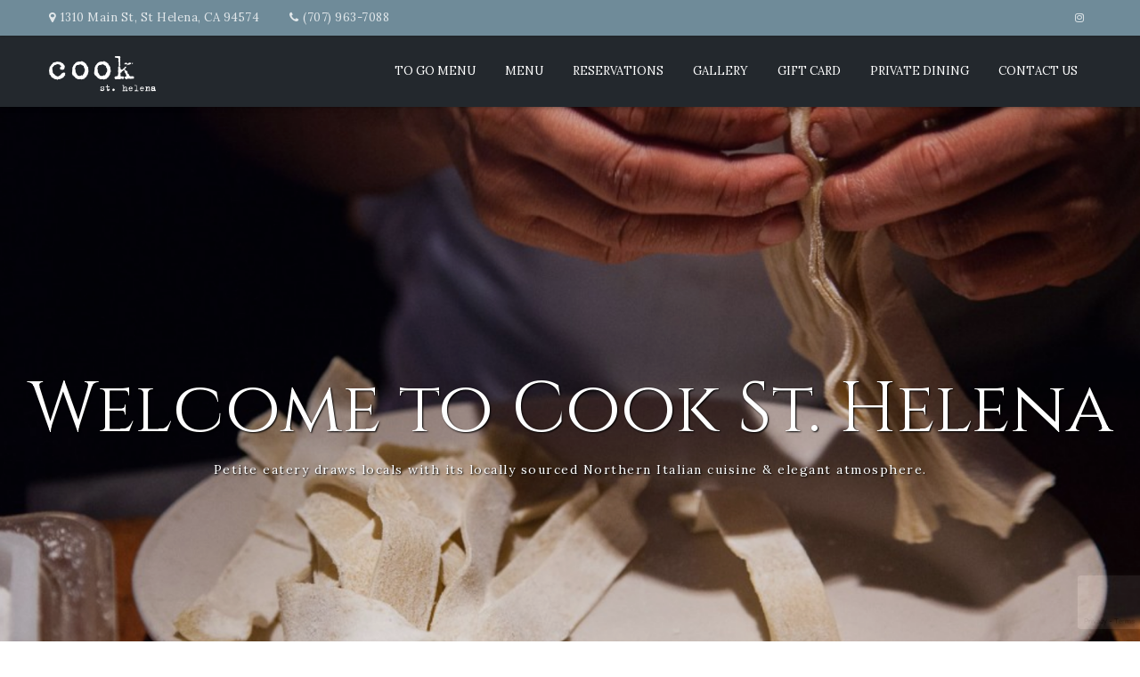

--- FILE ---
content_type: text/html; charset=UTF-8
request_url: https://cooksthelena.com/?utm_campaign=Napa%20Valley%20Wine%20Awards%20List&utm_source=Napa%20Valley%20Wines&utm_medium=website
body_size: 6383
content:
<!DOCTYPE html>
<html lang="en" prefix="og: http://ogp.me/ns#">
<head>
	<meta charset="UTF-8" />
	<meta name="viewport" content="width=device-width, initial-scale=1, minimum-scale=1, maximum-scale=1, user-scalable=no">
	<title>Home - Cook St. Helena</title>

<!-- This site is optimized with the Yoast SEO plugin v9.5 - https://yoast.com/wordpress/plugins/seo/ -->
<link rel="canonical" href="https://cooksthelena.com/" />
<meta property="og:locale" content="en_US" />
<meta property="og:type" content="website" />
<meta property="og:title" content="Home - Cook St. Helena" />
<meta property="og:description" content="We are open 11:30am &#8211; 8:30pm Mon-Fri (Closed Sat &amp; Sun) To Make a Reservation, please click here." />
<meta property="og:url" content="https://cooksthelena.com/" />
<meta property="og:site_name" content="Cook St. Helena" />
<meta name="twitter:card" content="summary" />
<meta name="twitter:description" content="We are open 11:30am &#8211; 8:30pm Mon-Fri (Closed Sat &amp; Sun) To Make a Reservation, please click here." />
<meta name="twitter:title" content="Home - Cook St. Helena" />
<script type='application/ld+json'>{"@context":"https://schema.org","@type":"WebSite","@id":"https://cooksthelena.com/#website","url":"https://cooksthelena.com/","name":"Cook St. Helena","potentialAction":{"@type":"SearchAction","target":"https://cooksthelena.com/?s={search_term_string}","query-input":"required name=search_term_string"}}</script>
<script type='application/ld+json'>{"@context":"https://schema.org","@type":"Organization","url":"https://cooksthelena.com/","sameAs":["https://www.facebook.com/cooksainthelena/","https://www.instagram.com/cooksthelena/"],"@id":"https://cooksthelena.com/#organization","name":"Cook St. Helena","logo":"https://cooksthelena.com/wp-content/uploads/2017/09/cooksthelenalogo1.png"}</script>
<!-- / Yoast SEO plugin. -->

<link rel='dns-prefetch' href='//www.google.com' />
<link rel='dns-prefetch' href='//fonts.googleapis.com' />
<link rel='dns-prefetch' href='//s.w.org' />
<link rel="alternate" type="application/rss+xml" title="Cook St. Helena &raquo; Feed" href="https://cooksthelena.com/feed/" />
<link rel="alternate" type="application/rss+xml" title="Cook St. Helena &raquo; Comments Feed" href="https://cooksthelena.com/comments/feed/" />
		<script type="text/javascript">
			window._wpemojiSettings = {"baseUrl":"https:\/\/s.w.org\/images\/core\/emoji\/11\/72x72\/","ext":".png","svgUrl":"https:\/\/s.w.org\/images\/core\/emoji\/11\/svg\/","svgExt":".svg","source":{"concatemoji":"https:\/\/cooksthelena.com\/wp-includes\/js\/wp-emoji-release.min.js?ver=4.9.22"}};
			!function(e,a,t){var n,r,o,i=a.createElement("canvas"),p=i.getContext&&i.getContext("2d");function s(e,t){var a=String.fromCharCode;p.clearRect(0,0,i.width,i.height),p.fillText(a.apply(this,e),0,0);e=i.toDataURL();return p.clearRect(0,0,i.width,i.height),p.fillText(a.apply(this,t),0,0),e===i.toDataURL()}function c(e){var t=a.createElement("script");t.src=e,t.defer=t.type="text/javascript",a.getElementsByTagName("head")[0].appendChild(t)}for(o=Array("flag","emoji"),t.supports={everything:!0,everythingExceptFlag:!0},r=0;r<o.length;r++)t.supports[o[r]]=function(e){if(!p||!p.fillText)return!1;switch(p.textBaseline="top",p.font="600 32px Arial",e){case"flag":return s([55356,56826,55356,56819],[55356,56826,8203,55356,56819])?!1:!s([55356,57332,56128,56423,56128,56418,56128,56421,56128,56430,56128,56423,56128,56447],[55356,57332,8203,56128,56423,8203,56128,56418,8203,56128,56421,8203,56128,56430,8203,56128,56423,8203,56128,56447]);case"emoji":return!s([55358,56760,9792,65039],[55358,56760,8203,9792,65039])}return!1}(o[r]),t.supports.everything=t.supports.everything&&t.supports[o[r]],"flag"!==o[r]&&(t.supports.everythingExceptFlag=t.supports.everythingExceptFlag&&t.supports[o[r]]);t.supports.everythingExceptFlag=t.supports.everythingExceptFlag&&!t.supports.flag,t.DOMReady=!1,t.readyCallback=function(){t.DOMReady=!0},t.supports.everything||(n=function(){t.readyCallback()},a.addEventListener?(a.addEventListener("DOMContentLoaded",n,!1),e.addEventListener("load",n,!1)):(e.attachEvent("onload",n),a.attachEvent("onreadystatechange",function(){"complete"===a.readyState&&t.readyCallback()})),(n=t.source||{}).concatemoji?c(n.concatemoji):n.wpemoji&&n.twemoji&&(c(n.twemoji),c(n.wpemoji)))}(window,document,window._wpemojiSettings);
		</script>
		<style type="text/css">
img.wp-smiley,
img.emoji {
	display: inline !important;
	border: none !important;
	box-shadow: none !important;
	height: 1em !important;
	width: 1em !important;
	margin: 0 .07em !important;
	vertical-align: -0.1em !important;
	background: none !important;
	padding: 0 !important;
}
</style>
<link rel='stylesheet' id='contact-form-7-css'  href='https://cooksthelena.com/wp-content/plugins/contact-form-7/includes/css/styles.css?ver=5.1.9' type='text/css' media='all' />
<link rel='stylesheet' id='cristiano-fontawesome-css'  href='https://cooksthelena.com/wp-content/themes/cristiano/css/font-awesome.css?ver=4.9.22' type='text/css' media='all' />
<link rel='stylesheet' id='swiper-css'  href='https://cooksthelena.com/wp-content/themes/cristiano/css/swiper.min.css?ver=4.9.22' type='text/css' media='all' />
<link rel='stylesheet' id='parent-style-css'  href='https://cooksthelena.com/wp-content/themes/cristiano/style.css?ver=1.9' type='text/css' media='all' />
<link rel='stylesheet' id='cristiano-body-font-css'  href='https://fonts.googleapis.com/css?family=Lora%3A300%2C300i%2C400%2C400i%2C700%3Bsubset%3Dlatin-ext&#038;ver=4.9.22' type='text/css' media='all' />
<link rel='stylesheet' id='cristiano-headings-font-css'  href='https://fonts.googleapis.com/css?family=Cinzel%3Aregular%3Bsubset%3Dlatin-ext&#038;ver=4.9.22' type='text/css' media='all' />
<link rel='stylesheet' id='magnific-popup-css'  href='https://cooksthelena.com/wp-content/themes/cristiano/css/magnific-popup.css?ver=1.1.0' type='text/css' media='all' />
<link rel='stylesheet' id='cristiano-grid-css'  href='https://cooksthelena.com/wp-content/themes/cristiano/css/grid.css?ver=2.4.1' type='text/css' media='all' />
<link rel='stylesheet' id='cristiano-style-css'  href='https://cooksthelena.com/wp-content/themes/cristiano-child/style.css?ver=2.4.1' type='text/css' media='all' />
<style id='cristiano-style-inline-css' type='text/css'>

		#top-bar { background-color: #6f8b99; }
	

		#top-bar { color: ; }
	

		#top-bar a:hover,
		#top-bar .current-menu-item a {
			color: #6f8b99;
		}
	

		.header,
		.header .sub-menu,
		.header #cart .widget_shopping_cart {
			background-color: ;
		}	
		.header #cart .count {
			color: ;
		}	
	

		.header,
		.header .sub-menu,
		.header #cart .widget_shopping_cart,
		.header .fa-shopping-bag {
			color: ;
		}
		.header #cart .checkout {
			color: ;
		}		
	

		.primary-menu .current-menu-ancestor > a,
		.primary-menu .current-menu-item > a,
		.header a:hover,
		#cart .amount,
		#cart .buttons a {
			color: #6f8b99;
		}
		.primary-menu .sub-menu,
		.header #cart .widget_shopping_cart {
			border-color: #6f8b99;
		}	
		.header #cart .count,
		.header #cart .checkout {
			background-color: #6f8b99;
		}
	

		.nav-color,
		.nav-color .sub-menu,
		.nav-color #cart .widget_shopping_cart {
			background-color: ;
		}
		.nav-color #cart .count,
		.nav-color #cart .checkout {
			color: ;
		}			
	

		.nav-color,
		.nav-color .sub-menu,
		.nav-color #cart .widget_shopping_cart,
		.nav-color .fa-shopping-bag {
			color: ;
		}
	

	.nav-color .current-menu-ancestor > a, 
	.nav-color .current-menu-item > a,
	.nav-color a:hover {
			color: ;
	}
	.nav-color .sub-menu,
	.nav-color #cart .widget_shopping_cart {
		border-color:  ;
	}	
	.nav-color #cart .count,
	.nav-color #cart .checkout {
		background-color: ;
	}	
	

		#footer,
		#lang_sel_footer {
			background-color: ;
		}	
	

		#footer,
		#lang_sel_footer {
			color: ;
		}	
	

		#footer h2,
		#footer a:hover {
			color: #6f8b99;
		}
	

		#product-list .price, 
		#product-single .single-price,
		#product-single .woocommerce-variation-price .price,
		.btn-form,
		.short-info,
		button, input[type="submit"],
		.tagcloud a,
		.btn-color:hover,
		.woocommerce-message a,
		input[type="submit"]:hover,
		#single-post .tags a,
		.page-description, 
		.term-description,
		.tabs-nav {
			background-color: ;			
		}
		.dm-price:hover,
		.btn-plate:hover,
		.comment-body .reply {
			color: ;
		} 		
	

		.content a:hover, 
		.content a,
		.dm-price,
		.btn-plate, 
		.btn-cart, 
		.added_to_cart,
		.multiple-prices .price,
		.section-title .subtitle,
		.woocommerce .star-rating,
		h2 a:hover,
		p a,
		.cart td.product-subtotal,
		.woocommerce p.stars a,
		#testimonials-slider h2,
		.slider-button-next:hover, 
		.slider-button-prev:hover,
		#categories-nav a:hover,
		#categories-nav .current-cat a {
			color: #6f8b99;
		} 	
		.dishes-menu .highlight-text,
		.btn-color,
		.swiper-pagination-bullet-active,
		.single_add_to_cart_button,
		#contact-details span.fa,
		button,
		input[type="submit"],
		.woocommerce-message a:hover,
		#single-post .tags a:hover,
		#footer input[type="submit"],
		.nav-links .current {
			background-color: #6f8b99;
		}	
		.commentlist .bypostauthorm, hr {
			border-bottom-color: #6f8b99;
		}
		
		/* Secondary Color for Border */    
		:focus,
		blockquote,
		.nav-links .current	{
			border-color: #6f8b99; ?>
		}				
	
</style>
<link rel='stylesheet' id='cristiano-rwd-css'  href='https://cooksthelena.com/wp-content/themes/cristiano/css/rwd.css?ver=2.4.1' type='text/css' media='all' />
<link rel='stylesheet' id='grw_css-css'  href='https://cooksthelena.com/wp-content/plugins/widget-google-reviews/static/css/google-review.css?ver=1.9.3' type='text/css' media='all' />
<link rel='stylesheet' id='wpcw-css'  href='https://cooksthelena.com/wp-content/plugins/contact-widgets/assets/css/style.min.css?ver=1.0.1' type='text/css' media='all' />
<link rel='stylesheet' id='font-awesome-css'  href='https://cooksthelena.com/wp-content/plugins/contact-widgets/assets/css/font-awesome.min.css?ver=4.7.0' type='text/css' media='all' />
<script type='text/javascript' src='https://cooksthelena.com/wp-includes/js/jquery/jquery.js?ver=1.12.4'></script>
<script type='text/javascript' src='https://cooksthelena.com/wp-includes/js/jquery/jquery-migrate.min.js?ver=1.4.1'></script>
<script type='text/javascript' src='https://cooksthelena.com/wp-content/themes/cristiano/js/jquery.magnific-popup.min.js?ver=1.1.0'></script>
<script type='text/javascript' src='https://cooksthelena.com/wp-content/themes/cristiano/js/swiper.min.js?ver=3.4.2'></script>
<script type='text/javascript' src='https://cooksthelena.com/wp-content/themes/cristiano/js/google-map.js?ver=4.9.22'></script>
<script type='text/javascript' src='https://cooksthelena.com/wp-content/themes/cristiano/js/script.js?ver=2.4.1'></script>
<script type='text/javascript' src='https://cooksthelena.com/wp-content/plugins/widget-google-reviews/static/js/wpac-time.js?ver=1.9.3'></script>
<link rel='https://api.w.org/' href='https://cooksthelena.com/wp-json/' />
<link rel="EditURI" type="application/rsd+xml" title="RSD" href="https://cooksthelena.com/xmlrpc.php?rsd" />
<link rel="wlwmanifest" type="application/wlwmanifest+xml" href="https://cooksthelena.com/wp-includes/wlwmanifest.xml" /> 
<meta name="generator" content="WordPress 4.9.22" />
<link rel='shortlink' href='https://cooksthelena.com/' />
<link rel="alternate" type="application/json+oembed" href="https://cooksthelena.com/wp-json/oembed/1.0/embed?url=https%3A%2F%2Fcooksthelena.com%2F" />
<link rel="alternate" type="text/xml+oembed" href="https://cooksthelena.com/wp-json/oembed/1.0/embed?url=https%3A%2F%2Fcooksthelena.com%2F&#038;format=xml" />
	<style>
		body{
			font-family: Lora;
			font-weight: 300;
		}
		h1,
		h2,
		.pr-font,
		.price,
		.btn-cart,
		.btn-plate {
			font-family: Cinzel;
			font-weight: regular;
		}		
	</style>
	<script type="text/javascript">
(function(url){
	if(/(?:Chrome\/26\.0\.1410\.63 Safari\/537\.31|WordfenceTestMonBot)/.test(navigator.userAgent)){ return; }
	var addEvent = function(evt, handler) {
		if (window.addEventListener) {
			document.addEventListener(evt, handler, false);
		} else if (window.attachEvent) {
			document.attachEvent('on' + evt, handler);
		}
	};
	var removeEvent = function(evt, handler) {
		if (window.removeEventListener) {
			document.removeEventListener(evt, handler, false);
		} else if (window.detachEvent) {
			document.detachEvent('on' + evt, handler);
		}
	};
	var evts = 'contextmenu dblclick drag dragend dragenter dragleave dragover dragstart drop keydown keypress keyup mousedown mousemove mouseout mouseover mouseup mousewheel scroll'.split(' ');
	var logHuman = function() {
		if (window.wfLogHumanRan) { return; }
		window.wfLogHumanRan = true;
		var wfscr = document.createElement('script');
		wfscr.type = 'text/javascript';
		wfscr.async = true;
		wfscr.src = url + '&r=' + Math.random();
		(document.getElementsByTagName('head')[0]||document.getElementsByTagName('body')[0]).appendChild(wfscr);
		for (var i = 0; i < evts.length; i++) {
			removeEvent(evts[i], logHuman);
		}
	};
	for (var i = 0; i < evts.length; i++) {
		addEvent(evts[i], logHuman);
	}
})('//cooksthelena.com/?wordfence_lh=1&hid=54DD0C5751DBC81B1ADCF87C8A4E9EAB');
</script><link rel="icon" href="https://cooksthelena.com/wp-content/uploads/2017/09/cooksthelenalogo1.png" sizes="32x32" />
<link rel="icon" href="https://cooksthelena.com/wp-content/uploads/2017/09/cooksthelenalogo1.png" sizes="192x192" />
<link rel="apple-touch-icon-precomposed" href="https://cooksthelena.com/wp-content/uploads/2017/09/cooksthelenalogo1.png" />
<meta name="msapplication-TileImage" content="https://cooksthelena.com/wp-content/uploads/2017/09/cooksthelenalogo1.png" />
</head>
<body data-rsssl=1 class="home page-template page-template-page-full-width page-template-page-full-width-php page page-id-41 wp-custom-logo">
<header class="header-container sticky">
	<div class="header-wrap">
		<div id="top-bar">
			<div class="center clearfix">
							
				<div class="social">
					<a class="fa fa-instagram" href="http://www.instagram.com/cooksthelena" target="blank"></a>
			</div>					
								<ul class="header-info">
					<li><i class="fa fa-map-marker"></i>1310 Main St, St Helena, CA 94574</li>					
					<li><i class="fa fa-phone"></i>(707) 963-7088</li>
				</ul>
							</div>
		</div>	
		<div class="header header-v1 ">
			<div class="center clearfix">
				<div class="logo">
					<a href="https://cooksthelena.com/" class="custom-logo-link" rel="home" itemprop="url"><img width="200" height="100" src="https://cooksthelena.com/wp-content/uploads/2017/09/cooksthelenalogo1.png" class="custom-logo" alt="Cook St. Helena" itemprop="logo" /></a>									</div>
				
				<span class="icon-menu fa fa-bars"></span>
				<nav id="nav">
								
					<ul id="menu-primary-menu" class="primary-menu"><li id="menu-item-510" class="menu-item menu-item-type-custom menu-item-object-custom menu-item-510"><a href="https://cooksthelenatogo.square.site/s/order">TO GO MENU</a></li>
<li id="menu-item-442" class="menu-item menu-item-type-post_type menu-item-object-page menu-item-442"><a href="https://cooksthelena.com/cookmenu/">Menu</a></li>
<li id="menu-item-519" class="menu-item menu-item-type-custom menu-item-object-custom menu-item-519"><a href="https://www.opentable.com/r/cook-st-helena-reservations-saint-helena?restref=449947&#038;lang=en-US&#038;ot_source=Restaurant%20website">Reservations</a></li>
<li id="menu-item-490" class="menu-item menu-item-type-post_type menu-item-object-page menu-item-490"><a href="https://cooksthelena.com/foodgallery/">Gallery</a></li>
<li id="menu-item-493" class="menu-item menu-item-type-custom menu-item-object-custom menu-item-493"><a href="http://squareup.com/gift/73GRG9T3729V1/order">Gift Card</a></li>
<li id="menu-item-496" class="menu-item menu-item-type-post_type menu-item-object-page menu-item-496"><a href="https://cooksthelena.com/private-dining/">Private Dining</a></li>
<li id="menu-item-445" class="menu-item menu-item-type-post_type menu-item-object-page menu-item-445"><a href="https://cooksthelena.com/contact-us/">Contact Us</a></li>
</ul>				</nav>
			</div>
		</div>
	</div>
	<span class="header-dim"></span>
</header><section id="slider" >	
											<div class="item" style="background-image: url(https://cooksthelena.com/wp-content/uploads/2017/09/Cook_mainslide_1-1024x640.jpeg)"></div>
								<div class="item" style="background-image: url(https://cooksthelena.com/wp-content/uploads/2017/09/SLDIE1.jpg)"></div>
								<div class="item" style="background-image: url(https://cooksthelena.com/wp-content/uploads/2017/09/SLDIE2.jpg)"></div>
								<div class="item" style="background-image: url(https://cooksthelena.com/wp-content/uploads/2017/09/SLDIE6-1.jpg)"></div>
								<div class="item" style="background-image: url(https://cooksthelena.com/wp-content/uploads/2017/09/SLDIE5.jpg)"></div>
								<div class="item" style="background-image: url(https://cooksthelena.com/wp-content/uploads/2017/09/SLDIE4.jpg)"></div>
				<div class="info-wrap">
		<div class="info">
														
							<h1 class="title">Welcome to Cook St. Helena</h1>
										<p class="title">Petite eatery draws locals with its locally sourced Northern Italian cuisine & elegant atmosphere.</p>
					</div>
	</div>
				<span class="scroll">
			<span class="wheel"></span>
		</span>
	</section>	<div id="layout" class="wide">
		<div id="container" >
			<div id="content">
				<div class="post-41 page type-page status-publish hentry">
											<h3 style="text-align: center;">We are open 11:30am &#8211; 8:30pm Mon-Fri (Closed Sat &amp; Sun)</h3>
<h3 style="text-align: center;">To Make a Reservation, please <a href="https://www.opentable.com/r/cook-st-helena-reservations-saint-helena?restref=449947&amp;lang=en-US&amp;ot_source=Restaurant%20website">click here.</a></h3>
<p style="text-align: center;">		<section id="testimonials-slider" class="no-bg" >
			<div class="center">
				<div class="section-title">
					<p class="subtitle">What They Say</p>
					<h3 class="pr-font">Reviews</h3>
				</div>
													<div class="swiper-container">
						<div class="swiper-wrapper">
													<div class="swiper-slide">
	<div class="center">
					<div class="content">
				<i class="fa fa-quote-left" aria-hidden="true"></i>
				<blockquote ><p>The food is thoughtful and refined with a daily rotating risotto, house-stretched mozzarella and burrata, and glorious pastas like ricotta fazoletti with a deeply flavored Bolognese. Grilled octopus salad with potatoes, olives, and tomato dressing is boosted by prime ingredients and careful seasoning.</p>
</blockquote>
				<h2 class="title">Michelin Guide</h2>		
			</div>
			</div>
</div>													<div class="swiper-slide">
	<div class="center">
					<div class="content">
				<i class="fa fa-quote-left" aria-hidden="true"></i>
				<blockquote ><p><span class="zgt-editorial-text-bolded">“Eat well with locals”</span> at this St. Helena <span class="zgt-editorial-text-bolded">“find”</span> turning out <span class="zgt-editorial-text-bolded">“pasta done right”</span> and other <span class="zgt-editorial-text-bolded">“beautiful”</span> Northern Italian dishes via <span class="zgt-editorial-text-bolded">“warm, helpful”</span> servers; the storefront setting is <span class="zgt-editorial-text-bolded">“tiny”</span>, so expect <span class="zgt-editorial-text-bolded">“crowded conditions”</span> with <span class="zgt-editorial-text-bolded">“good reason”</span> – <span class="zgt-editorial-text-bolded">“everything works.”</span></p>
</blockquote>
				<h2 class="title">Zagat</h2>		
			</div>
			</div>
</div>												</div>
						<div class="nav">
							<span class="prev fa fa-caret-left"></span>
							<span class="next fa fa-caret-right"></span>	
						</div>		
					</div>
						

			</div>
							
		</section>
		</p>
													
				</div>
			</div>
		</div>
	</div>
	<div id="map"></div>
<script>
		
	iconUrl = 'https://cooksthelena.com/wp-content/themes/cristiano/images/marker.png';
	cristianoGZoom = 12; //Default Google Map Zoom value
			cristianoGZoom = '18';
		
		cristianoGeolocation = '40.715028, -74.017775'.split(','); //New Yourk By Default
	
			cristianoGeolocationString = '38.5046227, -122.46881359999998';
		cristianoGeolocation = cristianoGeolocationString.split(',');
	</script>
	
	
<script async defer src="https://maps.googleapis.com/maps/api/js?callback=initMap&key=AIzaSyACphnsLEZQet_GydvUWwW1ECENAwmGlfU"></script>	<footer id="footer">
					<div class="like-table reset">
									<div id="wpcw_contact-4" class="widget wpcw-widgets wpcw-widget-contact"><h2>Contact Us</h2><ul><li class="no-label"><div>(707) 963-7088</div></li><li class="no-label"><div>1310 Main Street<br />
St Helena, CA 94574<br />
We are open 11:30am – 8:30pm Mon-Fri (Closed Sat & Sun)</div></li></ul></div>							</div>
				<div id="bottom-bar">
			<div class="center">
				<p>Copyright © 2021 Cook St. Helena. All rights reserved.</p>
									
			</div>
		</div>	
	</footer>
<script type='text/javascript'>
/* <![CDATA[ */
var wpcf7 = {"apiSettings":{"root":"https:\/\/cooksthelena.com\/wp-json\/contact-form-7\/v1","namespace":"contact-form-7\/v1"}};
/* ]]> */
</script>
<script type='text/javascript' src='https://cooksthelena.com/wp-content/plugins/contact-form-7/includes/js/scripts.js?ver=5.1.9'></script>
<script type='text/javascript' src='https://www.google.com/recaptcha/api.js?render=6LcQl4wUAAAAAKdzLhy1USwibodZlWJ-Ad0Hu5Rz&#038;ver=3.0'></script>
<script type='text/javascript' src='https://cooksthelena.com/wp-includes/js/jquery/ui/core.min.js?ver=1.11.4'></script>
<script type='text/javascript' src='https://cooksthelena.com/wp-includes/js/jquery/ui/datepicker.min.js?ver=1.11.4'></script>
<script type='text/javascript'>
jQuery(document).ready(function(jQuery){jQuery.datepicker.setDefaults({"closeText":"Close","currentText":"Today","monthNames":["January","February","March","April","May","June","July","August","September","October","November","December"],"monthNamesShort":["Jan","Feb","Mar","Apr","May","Jun","Jul","Aug","Sep","Oct","Nov","Dec"],"nextText":"Next","prevText":"Previous","dayNames":["Sunday","Monday","Tuesday","Wednesday","Thursday","Friday","Saturday"],"dayNamesShort":["Sun","Mon","Tue","Wed","Thu","Fri","Sat"],"dayNamesMin":["S","M","T","W","T","F","S"],"dateFormat":"MM d, yy","firstDay":0,"isRTL":false});});
</script>
<script type='text/javascript' src='https://cooksthelena.com/wp-includes/js/jquery/ui/widget.min.js?ver=1.11.4'></script>
<script type='text/javascript' src='https://cooksthelena.com/wp-includes/js/jquery/ui/tabs.min.js?ver=1.11.4'></script>
<script type='text/javascript' src='https://cooksthelena.com/wp-includes/js/comment-reply.min.js?ver=4.9.22'></script>
<script type='text/javascript' src='https://cooksthelena.com/wp-includes/js/wp-embed.min.js?ver=4.9.22'></script>
<script type="text/javascript">
( function( sitekey, actions ) {

	document.addEventListener( 'DOMContentLoaded', function( event ) {
		var wpcf7recaptcha = {

			execute: function( action ) {
				grecaptcha.execute(
					sitekey,
					{ action: action }
				).then( function( token ) {
					var event = new CustomEvent( 'wpcf7grecaptchaexecuted', {
						detail: {
							action: action,
							token: token,
						},
					} );

					document.dispatchEvent( event );
				} );
			},

			executeOnHomepage: function() {
				wpcf7recaptcha.execute( actions[ 'homepage' ] );
			},

			executeOnContactform: function() {
				wpcf7recaptcha.execute( actions[ 'contactform' ] );
			},

		};

		grecaptcha.ready(
			wpcf7recaptcha.executeOnHomepage
		);

		document.addEventListener( 'change',
			wpcf7recaptcha.executeOnContactform, false
		);

		document.addEventListener( 'wpcf7submit',
			wpcf7recaptcha.executeOnHomepage, false
		);

	} );

	document.addEventListener( 'wpcf7grecaptchaexecuted', function( event ) {
		var fields = document.querySelectorAll(
			"form.wpcf7-form input[name='g-recaptcha-response']"
		);

		for ( var i = 0; i < fields.length; i++ ) {
			var field = fields[ i ];
			field.setAttribute( 'value', event.detail.token );
		}
	} );

} )(
	'6LcQl4wUAAAAAKdzLhy1USwibodZlWJ-Ad0Hu5Rz',
	{"homepage":"homepage","contactform":"contactform"}
);
</script>
</body>
</html>

--- FILE ---
content_type: text/html; charset=utf-8
request_url: https://www.google.com/recaptcha/api2/anchor?ar=1&k=6LcQl4wUAAAAAKdzLhy1USwibodZlWJ-Ad0Hu5Rz&co=aHR0cHM6Ly9jb29rc3RoZWxlbmEuY29tOjQ0Mw..&hl=en&v=naPR4A6FAh-yZLuCX253WaZq&size=invisible&anchor-ms=20000&execute-ms=15000&cb=rkfmuaitlnni
body_size: 44908
content:
<!DOCTYPE HTML><html dir="ltr" lang="en"><head><meta http-equiv="Content-Type" content="text/html; charset=UTF-8">
<meta http-equiv="X-UA-Compatible" content="IE=edge">
<title>reCAPTCHA</title>
<style type="text/css">
/* cyrillic-ext */
@font-face {
  font-family: 'Roboto';
  font-style: normal;
  font-weight: 400;
  src: url(//fonts.gstatic.com/s/roboto/v18/KFOmCnqEu92Fr1Mu72xKKTU1Kvnz.woff2) format('woff2');
  unicode-range: U+0460-052F, U+1C80-1C8A, U+20B4, U+2DE0-2DFF, U+A640-A69F, U+FE2E-FE2F;
}
/* cyrillic */
@font-face {
  font-family: 'Roboto';
  font-style: normal;
  font-weight: 400;
  src: url(//fonts.gstatic.com/s/roboto/v18/KFOmCnqEu92Fr1Mu5mxKKTU1Kvnz.woff2) format('woff2');
  unicode-range: U+0301, U+0400-045F, U+0490-0491, U+04B0-04B1, U+2116;
}
/* greek-ext */
@font-face {
  font-family: 'Roboto';
  font-style: normal;
  font-weight: 400;
  src: url(//fonts.gstatic.com/s/roboto/v18/KFOmCnqEu92Fr1Mu7mxKKTU1Kvnz.woff2) format('woff2');
  unicode-range: U+1F00-1FFF;
}
/* greek */
@font-face {
  font-family: 'Roboto';
  font-style: normal;
  font-weight: 400;
  src: url(//fonts.gstatic.com/s/roboto/v18/KFOmCnqEu92Fr1Mu4WxKKTU1Kvnz.woff2) format('woff2');
  unicode-range: U+0370-0377, U+037A-037F, U+0384-038A, U+038C, U+038E-03A1, U+03A3-03FF;
}
/* vietnamese */
@font-face {
  font-family: 'Roboto';
  font-style: normal;
  font-weight: 400;
  src: url(//fonts.gstatic.com/s/roboto/v18/KFOmCnqEu92Fr1Mu7WxKKTU1Kvnz.woff2) format('woff2');
  unicode-range: U+0102-0103, U+0110-0111, U+0128-0129, U+0168-0169, U+01A0-01A1, U+01AF-01B0, U+0300-0301, U+0303-0304, U+0308-0309, U+0323, U+0329, U+1EA0-1EF9, U+20AB;
}
/* latin-ext */
@font-face {
  font-family: 'Roboto';
  font-style: normal;
  font-weight: 400;
  src: url(//fonts.gstatic.com/s/roboto/v18/KFOmCnqEu92Fr1Mu7GxKKTU1Kvnz.woff2) format('woff2');
  unicode-range: U+0100-02BA, U+02BD-02C5, U+02C7-02CC, U+02CE-02D7, U+02DD-02FF, U+0304, U+0308, U+0329, U+1D00-1DBF, U+1E00-1E9F, U+1EF2-1EFF, U+2020, U+20A0-20AB, U+20AD-20C0, U+2113, U+2C60-2C7F, U+A720-A7FF;
}
/* latin */
@font-face {
  font-family: 'Roboto';
  font-style: normal;
  font-weight: 400;
  src: url(//fonts.gstatic.com/s/roboto/v18/KFOmCnqEu92Fr1Mu4mxKKTU1Kg.woff2) format('woff2');
  unicode-range: U+0000-00FF, U+0131, U+0152-0153, U+02BB-02BC, U+02C6, U+02DA, U+02DC, U+0304, U+0308, U+0329, U+2000-206F, U+20AC, U+2122, U+2191, U+2193, U+2212, U+2215, U+FEFF, U+FFFD;
}
/* cyrillic-ext */
@font-face {
  font-family: 'Roboto';
  font-style: normal;
  font-weight: 500;
  src: url(//fonts.gstatic.com/s/roboto/v18/KFOlCnqEu92Fr1MmEU9fCRc4AMP6lbBP.woff2) format('woff2');
  unicode-range: U+0460-052F, U+1C80-1C8A, U+20B4, U+2DE0-2DFF, U+A640-A69F, U+FE2E-FE2F;
}
/* cyrillic */
@font-face {
  font-family: 'Roboto';
  font-style: normal;
  font-weight: 500;
  src: url(//fonts.gstatic.com/s/roboto/v18/KFOlCnqEu92Fr1MmEU9fABc4AMP6lbBP.woff2) format('woff2');
  unicode-range: U+0301, U+0400-045F, U+0490-0491, U+04B0-04B1, U+2116;
}
/* greek-ext */
@font-face {
  font-family: 'Roboto';
  font-style: normal;
  font-weight: 500;
  src: url(//fonts.gstatic.com/s/roboto/v18/KFOlCnqEu92Fr1MmEU9fCBc4AMP6lbBP.woff2) format('woff2');
  unicode-range: U+1F00-1FFF;
}
/* greek */
@font-face {
  font-family: 'Roboto';
  font-style: normal;
  font-weight: 500;
  src: url(//fonts.gstatic.com/s/roboto/v18/KFOlCnqEu92Fr1MmEU9fBxc4AMP6lbBP.woff2) format('woff2');
  unicode-range: U+0370-0377, U+037A-037F, U+0384-038A, U+038C, U+038E-03A1, U+03A3-03FF;
}
/* vietnamese */
@font-face {
  font-family: 'Roboto';
  font-style: normal;
  font-weight: 500;
  src: url(//fonts.gstatic.com/s/roboto/v18/KFOlCnqEu92Fr1MmEU9fCxc4AMP6lbBP.woff2) format('woff2');
  unicode-range: U+0102-0103, U+0110-0111, U+0128-0129, U+0168-0169, U+01A0-01A1, U+01AF-01B0, U+0300-0301, U+0303-0304, U+0308-0309, U+0323, U+0329, U+1EA0-1EF9, U+20AB;
}
/* latin-ext */
@font-face {
  font-family: 'Roboto';
  font-style: normal;
  font-weight: 500;
  src: url(//fonts.gstatic.com/s/roboto/v18/KFOlCnqEu92Fr1MmEU9fChc4AMP6lbBP.woff2) format('woff2');
  unicode-range: U+0100-02BA, U+02BD-02C5, U+02C7-02CC, U+02CE-02D7, U+02DD-02FF, U+0304, U+0308, U+0329, U+1D00-1DBF, U+1E00-1E9F, U+1EF2-1EFF, U+2020, U+20A0-20AB, U+20AD-20C0, U+2113, U+2C60-2C7F, U+A720-A7FF;
}
/* latin */
@font-face {
  font-family: 'Roboto';
  font-style: normal;
  font-weight: 500;
  src: url(//fonts.gstatic.com/s/roboto/v18/KFOlCnqEu92Fr1MmEU9fBBc4AMP6lQ.woff2) format('woff2');
  unicode-range: U+0000-00FF, U+0131, U+0152-0153, U+02BB-02BC, U+02C6, U+02DA, U+02DC, U+0304, U+0308, U+0329, U+2000-206F, U+20AC, U+2122, U+2191, U+2193, U+2212, U+2215, U+FEFF, U+FFFD;
}
/* cyrillic-ext */
@font-face {
  font-family: 'Roboto';
  font-style: normal;
  font-weight: 900;
  src: url(//fonts.gstatic.com/s/roboto/v18/KFOlCnqEu92Fr1MmYUtfCRc4AMP6lbBP.woff2) format('woff2');
  unicode-range: U+0460-052F, U+1C80-1C8A, U+20B4, U+2DE0-2DFF, U+A640-A69F, U+FE2E-FE2F;
}
/* cyrillic */
@font-face {
  font-family: 'Roboto';
  font-style: normal;
  font-weight: 900;
  src: url(//fonts.gstatic.com/s/roboto/v18/KFOlCnqEu92Fr1MmYUtfABc4AMP6lbBP.woff2) format('woff2');
  unicode-range: U+0301, U+0400-045F, U+0490-0491, U+04B0-04B1, U+2116;
}
/* greek-ext */
@font-face {
  font-family: 'Roboto';
  font-style: normal;
  font-weight: 900;
  src: url(//fonts.gstatic.com/s/roboto/v18/KFOlCnqEu92Fr1MmYUtfCBc4AMP6lbBP.woff2) format('woff2');
  unicode-range: U+1F00-1FFF;
}
/* greek */
@font-face {
  font-family: 'Roboto';
  font-style: normal;
  font-weight: 900;
  src: url(//fonts.gstatic.com/s/roboto/v18/KFOlCnqEu92Fr1MmYUtfBxc4AMP6lbBP.woff2) format('woff2');
  unicode-range: U+0370-0377, U+037A-037F, U+0384-038A, U+038C, U+038E-03A1, U+03A3-03FF;
}
/* vietnamese */
@font-face {
  font-family: 'Roboto';
  font-style: normal;
  font-weight: 900;
  src: url(//fonts.gstatic.com/s/roboto/v18/KFOlCnqEu92Fr1MmYUtfCxc4AMP6lbBP.woff2) format('woff2');
  unicode-range: U+0102-0103, U+0110-0111, U+0128-0129, U+0168-0169, U+01A0-01A1, U+01AF-01B0, U+0300-0301, U+0303-0304, U+0308-0309, U+0323, U+0329, U+1EA0-1EF9, U+20AB;
}
/* latin-ext */
@font-face {
  font-family: 'Roboto';
  font-style: normal;
  font-weight: 900;
  src: url(//fonts.gstatic.com/s/roboto/v18/KFOlCnqEu92Fr1MmYUtfChc4AMP6lbBP.woff2) format('woff2');
  unicode-range: U+0100-02BA, U+02BD-02C5, U+02C7-02CC, U+02CE-02D7, U+02DD-02FF, U+0304, U+0308, U+0329, U+1D00-1DBF, U+1E00-1E9F, U+1EF2-1EFF, U+2020, U+20A0-20AB, U+20AD-20C0, U+2113, U+2C60-2C7F, U+A720-A7FF;
}
/* latin */
@font-face {
  font-family: 'Roboto';
  font-style: normal;
  font-weight: 900;
  src: url(//fonts.gstatic.com/s/roboto/v18/KFOlCnqEu92Fr1MmYUtfBBc4AMP6lQ.woff2) format('woff2');
  unicode-range: U+0000-00FF, U+0131, U+0152-0153, U+02BB-02BC, U+02C6, U+02DA, U+02DC, U+0304, U+0308, U+0329, U+2000-206F, U+20AC, U+2122, U+2191, U+2193, U+2212, U+2215, U+FEFF, U+FFFD;
}

</style>
<link rel="stylesheet" type="text/css" href="https://www.gstatic.com/recaptcha/releases/naPR4A6FAh-yZLuCX253WaZq/styles__ltr.css">
<script nonce="028Hf9mO5UIlNDcykL1YhA" type="text/javascript">window['__recaptcha_api'] = 'https://www.google.com/recaptcha/api2/';</script>
<script type="text/javascript" src="https://www.gstatic.com/recaptcha/releases/naPR4A6FAh-yZLuCX253WaZq/recaptcha__en.js" nonce="028Hf9mO5UIlNDcykL1YhA">
      
    </script></head>
<body><div id="rc-anchor-alert" class="rc-anchor-alert"></div>
<input type="hidden" id="recaptcha-token" value="[base64]">
<script type="text/javascript" nonce="028Hf9mO5UIlNDcykL1YhA">
      recaptcha.anchor.Main.init("[\x22ainput\x22,[\x22bgdata\x22,\x22\x22,\[base64]/cFtiKytdPWs6KGs8MjA0OD9wW2IrK109az4+NnwxOTI6KChrJjY0NTEyKT09NTUyOTYmJnIrMTxXLmxlbmd0aCYmKFcuY2hhckNvZGVBdChyKzEpJjY0NTEyKT09NTYzMjA/[base64]/[base64]/[base64]/[base64]/[base64]/[base64]/[base64]/[base64]/[base64]/[base64]/[base64]/[base64]/[base64]/[base64]\x22,\[base64]\\u003d\x22,\x22bFdqTV7ChlDCjgXCocKfwoLDlMORO8OrVcOHwokHI8KVwpBLw7ZrwoBOwrROO8Ozw7zCnCHClMKib3cXFsKhwpbDtBZDwoNgc8KdAsOncBjCgXRzLlPCujhLw5YUdsKaE8KDw5XDt23ClQfDusK7ecOIwq7CpW/CllLCsEPChDRaKsKtwqHCnCU+wr9fw6zCj1lADU4OBA07wrjDozbDj8OzSh7CisOqWBdbwqw9wqN9wpFgwr3Dp3gJw7LDojXCn8OvB3/CsC4pwrbClDgZOUTCrDM+cMOEUmLCgHERw77DqsKkwr4ddVbCoWcLM8KsBcOvwoTDowrCuFDDn8O2RMKcw7/CscO7w7VyIR/DuMKGVMKhw6RVAMOdw5sNwqTCm8KOMsKrw4UHw5Y7f8OWTXTCs8O+wrB3w4zCqsK4w6fDh8O7MTHDnsKHNC/CpV7CkEjClMKtw78WesOhc3ZfJSpMJ0ECw43CoSEiw6zDqmrDicOWwp8Sw67CpW4fGi3DuE82F1PDiAEPw4oPDSPCpcOdwpHCnyxYw6JPw6DDl8K4woPCt3HCjMOywroPwo/CtcO9aMKkEA0Aw7sxBcKzWMK/Xi5LWsKkwp/CiT3Dmlptw7BRI8Kgw4fDn8OSw5N5WMOnw6fCg0LCnno+Q2QVw5tnAmjCrsK9w7FCCChIW2Edwpt0w7YAAcKTHC9VwrE4w7tiaBDDvMOxwq9Vw4TDjnB0XsOrXX1/SsOpw7/DvsOuB8KNGcOzS8Kww60bHkxOwoJ0MXHCnRPCh8Khw64wwo0qwqsaG07CpsKedxYzwqjDisKCwokOwofDjsOHw65XbQ4rw6ICw5LCksKXasOBwqJbccK8w4dbOcOIw4pKLj3CuX/Cuy7CpMKSS8O5w4fDkSx2w6wHw40+wrRSw61Mw75cwqUHwo7CqwDCgjfCmgDCjmNiwotxYcKKwoJkCChdERICw5NtwpglwrHCn216csK0ecKOQ8OXw5/DoWRPNMOiwrvCtsKCw6DCi8K9w7TDuWFQwro/DgbCncKVw7JJNsKaQWVmwrg5ZcOFwrvClmsxwp/[base64]/[base64]/Du8OKwrnClcKUcx5GEcKGw5UewoHCtUd+ZsKtwrLCjcORJy5iFMOqw69JwoDCjcKgF2zCnm7Co8KGw4haw7zDm8K3BcKOHR/[base64]/woDDmcOqw7hIAUDDg8OzMsK9M8OIK3UEfQk4I8Osw6oyCxXDkcKGecKnP8KewrTCqsO3wrdVG8OKEsKWH0BMU8KNTcKBBMKAw5UVG8OzwpXCucOjdnXClm/DpMKwScKAwq5YwrXDjsOswqDDvsKsNWPCucOgH1vCg8Kxw6/CisKYH03CvMKtecKOwrYvwofCusK/[base64]/f1UJwqV9wro0HnUqIMKNBcOVw77DscKaF37Csx5YeBPDqBjCnEXCiMK8TsKvUX/[base64]/GTTDj8OIL8Kyd1oOVTfDsMOWBnvCsnLCiWTDtmQTwrvDo8O1YcO9w6DDm8O1wq3ChBc5wp3Ds3XDnCLCjl5kw7xzwq/DgMO3w6zCqMOORMK8w5LDpcOLwoTDomRAYDzCj8KhZ8KWwrEnX1Bfw591CkTDvsOOw5bDmMOyOQfCrnzDjzPCkMO2wodbRQHDjcKWw7R7w5vCkGIqIcKzw7Q5LgLDn2dAwq3CjcKfOsKCU8KQw4YcbsKww77DrcOKwqVDRMKqw6TDoyxNRMK/wp7Cmg7CmsKOT2ZkfcKbAsK5w48xIsKowp8xcXogw40BwqwJw6LCsyLDnMKaNHcBw483w4Qcw4Ixw6NbfMKIesK5D8OxwrMkw5gXwrfDoCVSwrRsw5HClH3ChGkJbEh7w51ubcKNw6HCmcK5wqPDjsK6wrY/wrhfwpFSwpRpwpHCvnDDjMOJMcK8YCp6ZcKXw5V4f8O+PAx9bMOTdw/CoDoxwoluYMKid2TCng/[base64]/CpQsHCXZaw6JGQcO6CMKNLycGd8OQIz7DoFHCoX0EMBZFecOnw5DCiXFEw4gmJEkKwoVbaUXCvinCtMOATHVaZsKKKcOQwoZ4woLCosKvXjVpwp/CsWx+w54mGMOfK09lY1UXfcOwwpjDk8Obw5jCvMOcw6VjwrlnTAfDmsKdeHXCkzxnwpdmb8KpwrXCkcOBw7rDtMO3w5IOwr8Zw5HDpMK0L8KFwpTDiw85cDDDncObw6wrw7Yewr4ewqvCkB0kWgZtHV5BZsOxEsOaf8O/wp3CrcKnTMOYw75uwqBVw5EwEivCtToefBnCrDLCr8OJw5rCu2tFesOfw7rCiMK0fcK0w5jDoF5Ow4bCqVYfw5xfN8KvMWfCqiZTHcObfcKOCMK3wqkTwqQFa8O5w5DCjsOLVHbDo8KUwpzCtsK2w6NVwoMeSl83wprDvnopacKjH8K7DcOzwqMjQiHCi25HGUF/wpXCk8KWw5xDUcKdDiJHPypkPMOrcC1vIMKyb8KrH3EeHMKFwpjDusKpwo7CmcKyNh7DgMKiw4fCqTBEw6pCwr/[base64]/Dq8K2dWcDBMOZI8KhbsOGwoJ4w60MFCfDgkcvUMKzwqMqwp7DqBjCqAzDrxzCgcOUwpXCmMKgaQkEYsODw7TDtcOYw5DCpMOiAknCuGzDt8KrVsKCwoZ/wpHDmcOvwrBYw6J9Ui8vw5XCrsOXScOqw59IwqrDuUXCkxnClsO7w7PDr8O8K8KYwpoWw63CssOywqxiwpHDqATDiTrDiWY6woTCgWDCshdgeMK2RsK/[base64]/[base64]/w7fDixUUXXzDh8OEw5hLPmTCvMOqwp9VwqrDusO8fyZTZMK2w5F8wrLDq8OpA8K8w7vCv8KcwpBnWnNKwp/CjTTCpsK/wrPCrcKPOMOXwrfCkmlpw4LCjyQQwr/CvXohwrMlwqfDg1kYw6whw4/[base64]/Djz84f8OJSMK6PyfDmCLCpn/ClcKbZC/[base64]/[base64]/[base64]/[base64]/DicKZwrBSw6HDsMOoPsKiw4sEw63Dv8OtaMKVH8Ocw6fCiTvDk8OoQ8K1wosOw7UcYMKUw6wNwqUJw7/DkRHDrEHDvRs/PsKfS8OACsKMw7MpY1MNO8KUcSrCrSxtWcKSwoU4X0E3wq/Cs2XCscKxHMOwwqnDtSjDhcOsw4XChEBSw7LCpFvDh8O7w5pZSsKdFMORwrDCs3tcBsKEw7o9EcOaw4MSw51iJVB5wqDClsKuwow3TMO1w5fClCl0aMOsw7cPFsKzwr12CcO/[base64]/CpMKpwqBfwrEKw7TCkmMnw7QEOSQzw5nCuW8CCVwuw6HDs1cRZWfDm8OSTAPDmcOKwqFLw55XXcKmTGZvPcO4HVMlw7R3woQuw7zDqcOZwp4xHT1AwqFSHsOkwr7CnmtGfjoVwrcNI0TDq8K2woVrw7cywqXCosOtwqQfw4sewpLDhsKswqLCsg/[base64]/[base64]/DtBvChANkIcO6w5YRPWIGLMOaD8KrKx7DmCXChDkmw7jCnXpiw63Dshh8w7XDiQ0CcyUsAF7CpMKASDtqd8OOUE4Dwpd8ITA7YH16DVU/w7PDhsKLwq/Dh1LCpi9DwrgLw5bChnjCo8OmwrkVXXZPBcOLw73Dkk9Gw53CrsKjR1DDg8OaMsKJwrEqw5XDomYGaAsqOWHCqkw+LsOjwpVjw4ZYwowswojDtsOFw75afX83J8KPw6JOScKEU8OdLCfDv2Msw47ChFXDpsKJVmPDkcK5wprCjnhhwpHDg8K/[base64]/[base64]/eRhLHMOOJ8OdFkvDmyNNw6MwwrQPbsOOw6vCkcK6wqzCusOjw7gnwq85w7PDnnnCscO5w4XCrhHCscKxwo4qdcO2NRfDlsKMK8K5XsOXw7fCpRHDt8K3dsKKWE0vw4LCqsKQwpQmXcKJw4nCnE3CisKqLMOaw7hIw5LDt8OUwqLCuXI+w5o1wovDssOKP8O1w4/CpcO5E8OGLgwiw79hw4JJwp3CiDrCrcO6OjMXw4vDgMKGVyw/w4/ClcOpw7wowoHDn8O2w43DmlFKLE7DkCsIwq/DmMOSIyrCqcOyTcK2WMOaw6nDmEAtwrfDgn8CIhjDs8Ombz1jezwAwoFDw5otVcOWSMKjaQ8bB07DmMKuZ1MPw5MWw6ZuGcKSdVkIw4rDpX0VwrjCs3Rrw6zCrMKvTlBvWWJBPCExw5vDj8O/wrlGw6zDukjDmMO9KcKYKVXDoMKDdMOOwpfChR7CtMOtTsK0EWLCpj7DmsO5KiPCuH/DvsKWCsOtKFJyOllHeHDCj8KSw7Bwwo9mIi0/w6HCp8K6w5nDrMO0w7PCgDNzAcKQYiXDkgdZwp7CusOPUcOwwrLDphfDl8Kcwqp/GcKewqnDqcOsfCcKcsKJw6DCpX8ZX1o6w4rDtcONw4YaZW7Ck8O1wrjCu8KvwoXCiGwfw71lwq3DrijDqsK7aVNPfDJFw6REXMKiw5RvTk/DrcKNwozCilA6OsKjB8Kdw6cGw61uIcK/JkbDmgBMfsKew6p5w44/ZFg7wrgwaAjDsQPDl8KawoVWEsK4KmbDpMOqw63CsgXCqsOAw67CpMO/YMOaIk3Cs8K6w7jCgzs2ZnjDpEvDiCTDnsKJeEZvRMKZJsOMB3A9Mmsrw6lcbD7CgHZbWnpfB8O+QAPCtcOjwofDjAQ2E8KXawbCoj3DksKPe0oBwp5lL3zCinw/w5/DiRfDpcKicAnCiMKew6sSHsOdBcOdM2DCv2AVwpjDtUTChsK3w4DCk8KDHHdKw48XwqpodsKYIsKhwq7CpkEew5/DlzwRwoDDikXCo0A8wpEBfsOTYMKYwpkUPz/DrTYoDsKaMmvChcKLw61CwpZbwqguwp3DlcK6w43Cm1PDmHJCMcOzTGcTYk3DuT15wovCrTPCh8OfNCIhw5AfJWBfw4PDkMONI0TCo24vUcO0HMKZDsKNY8O9wopvw6HCrztOOWnDglrDh3jCgDtxV8K/w78eD8OfG38EwonDocOmEnNwW8OJDcK4worCkAHChFwuNCJYwpzCg2nDtFfDn1ZZJxVCw4HCv03Dh8O2w7sDw7FBdFd6wq08PkVQCcOSw7UXw4YRwql5wrvDvsKzw7TDsALDlg/[base64]/DhsOyBcODEMOQTmHDgmvCvgfCtghHwoA0WcKUZ8OVwrzCiBg/[base64]/Clw0aW8OyPsKrUz/Dj8Ohd8K1wrMZwpnDmyjDihN4Di5rEFTDiMOYKEnDg8KYDMKCKn0YOsKdw7dKGsKXw6obw7rCnhjCj8KZQkvCpTHDl3DDhMKuw6dVYMK0wq/Dq8KHMsOfw4jCiMO4wqtdwr/DvsOrOD8Rw4vDlU4TZwHCocKfHMOgNyshbMKuRsKfZl4yw4UuWxLCmw/DqXXCoMKDP8O6EsKMw6RMJ1VPw5dyH8OyXTw8dRrCnsOxw7ALOGJxwolJwrrDgB/Dp8O/w4TDmEQ9DT08Um03w7xzwot3w64rOMObccOmcsKdXXFCHRjCqDo4QMOsZxIywpvDtgxmwrfClUPCtG3DusK/wrnCssKUMcOIS8KqM3XDrS7CjcOjw6jCicKRNxrDvcOwZcKTwr3DgzfDgMKASsKSMERsbwVnJMKkwqjDsHHCiMOdSMOUwp3CgRTDocO/wr8cw4QCw5cUFsKPDWbDg8O3w7/CqcOnw5Yew6sEOR3Cj18DQ8OVw4PCrGLDpMOkL8OgZcKlwo1kw6/DsRDDiFp2FcK3TMO7JxRTJsKBIsOIw4MvacOYUCzCkcKuwpLDvMONcG/DvBI9X8KrA2HDvMO1wpMcw5prDwknfsOnLsOuw63DuMOtw5fCnsKnw7TCgVrCtsKew4RfQyXCsGXCl8KBXsOwwr/[base64]/DsFFgw7Q4E8OiHkbConLCrWphNcONJgHCpDpAw4/Ctwc4wpvChyPDv19KwrkCeBY0w4QCwot7Xh7DvX54fcKDw5EUw6/[base64]/[base64]/DlMKww5/DmsKgCcKhNcOYJ2E7Mg7Du8KTDgPCvMKXw5nCvsOWaX3DvSEsVsKGF0DDpMOSw6QdcsKJw4R8UMKaQ8KWw6jCpcK9wq/CtcOmw5VXbsKAwo8NLjYGwrDCq8O/GDdbeCNmwpYnwpRtfMOMVMO8w4twZ8OLw7ARw5Yrw5XCtGI/[base64]/[base64]/F8K7wpB0wrR1NsOUw7paYmHDusOUwohECcK7OiLDqcO7CyAxW1geZkTCjGdjHhjDt8KQJmVZQ8KQfsKCw7/ClGzDm8Oow4slw4fChzjDvsKoCGbCj8KdTsKLDibDjEzDmxJqwqp5wolQw4zCn07DqsKKYH/CqsK0FlXDrw3Dk1o6w6nDjBwOw58hw7LCh1gmwoU6acKlGcKVwoPDkjgEw7rCicOeOsOSw45zwroWwqXCqmEvMEjCtErDtMOww7/DkE/CskcAagMuN8KiwrNPw53DpcKswpDCoVfCoVY7wpQFSsKRwrjDg8KZw5/[base64]/K1kCEAzDpcKgGi3Di8Kvw5fCpsOFZxcDbcOgw5wVwr7DpUh1O1pVwpQHw5wYNG9OcMKnw7h3bVPCjF3ClCs7wo7ClsOSw5oNw7rDqidUw6DDvcO8OcOrFEZmVHgVwq/CqE7DmypvdSvCoMOHc8KjwqVxwp5yYMKIwqDDgl3Dqx0mwpM0csKbAcKrw57Clw90wq9HJFfDk8KWwqnDg0PDj8K0wr5Hw45PJnfCtzA6c2HDjS7CusKNWMOiMcKRw4HCrMOswrQrEMOGw4UPRELDlcO5Mx3CjGIddkvCkMOtw7/DlMOSwqRswp/DrcK0w71/wrhVw4wywovClyFLw6I0wrQOw6gEYsKwdMKta8K/w40eIMKnwr1eSsO0w7lKwrtJwoM6w4zCksOfFsOQw63CiQ0dwqBrwoAlbyRDw4zDrMKdwr/DuCbCo8O2AMKbw4QcEMOewrtxfEjCicOhwqTDvgPCvcKYO8Ofwo3DoUHDhsKqw7lpwrHDqRNARyMNe8OtwpE7wqnDrcKlcsOSwpnDv8KywrrCtsKXICU6DsKYI8KUSCwOIkDCqhN2wpwqVlrCgcKpFsOzTMKOwrkdw6/Coz1cw7zClsK+fcOAdCrDrMOjwp1dfTPCvsKHaU8gwoAmdMOPw7kGw5LCqyTClQbCpjvDmMO0HsOSwr/CqgjDt8KOw6PCjXYmPMKcK8O+w4zDg0TCqsKAI8OfwobCvsKdPwZHwrDCiSTDlxTDvTN7WsO6akZoO8K0woTChMKofmbCqQPDiHbCncK/w7pvwpQ8esKBw7/DjMOTw60PwoRrJcOhcUZqwoc8bkvDk8OUCcK6w6/CkHotIC3DojDDhsKVw7PCv8OPwozDlicvw6TDlVnCmcOJwq0KwoDDsylyeMK5FMKsw5fCqsOLPy3CkTRkw4bClcKXwrJLw7vCkVXDl8K2dxE3FBYocD0cc8KYw5rDr3pQUsKiw5M0HcKKMnHCr8OawqPCvcOLwrV2IV0mKVYwTDBIdMO6w5AGLgPClsO5VMKpw78PTX/[base64]/BMKSwpMtw53CgynCocOET2c8F3TDgETCqABTwqRlasKwMUpAR8Oqwp/ChWZjwoBpwpjCnxhrw7XDiHQzUhPCh8OxwqwMX8O+w67DmcOdwrp7N0rDpk04MVAdJcOSL1VYfUDCjsOGFQ5UPg9Cw4PCiMKsw5rCmMOmJ2QWfMOTwosewphGw4HDhcKOZCbDtwcsbcOQXz/CrsOYIAPCvcOlIcK9wr1QwrfDsCjDtk/[base64]/DpMKjbkzCpMOiNBIzVMKnPy7DsxrDsMK3HmLCtzU/DsKUw7/Co8K7bMO8w7DCugBowoRuwrFaACvCk8K4PsKqwrZzG258dRdnI8KlIA5ZTgfDhSNbOjV5wqzCkQ3Ck8KAw77Dt8Omw7UJABvChsOBw58+Yh/[base64]/SRB9DznCiBZdwr/DnMO0C2fDhMK9LiR0JcO4w5nDjsK/[base64]/[base64]/DuH8zZRExaA0eworCkcO1wqY6w7bCh8KgcH/[base64]/DjzdPw6zCl8OzWMOKYsKBw7jDuRvDnUtlw5TCvsK9DD7Cv1E8a0XCsVRcUxlJGivCqkYIw4MIwqUCKDhewoI1OMOpKMOTNsOuwrTCu8OwwqrCpXzCqhFhw65Xw4seKT/DhFLCpmg8G8Osw6kCBH/[base64]/RMOywq4kwoPDrntVw5hpw48iw5RxwrFDWsK8GFx7wqNawop/Iw/CtMOPw5jCgCEDw4kOXMOHw4vCo8KPczR+w5DCgkfCggjDqcKqaTw6wrDCs0I1w4jCjDV/b0zDj8ObwqRRwrvCnsOMwrwFwq8cDMO9w4bCkUDCuMOkwqPCvcO/wpkYw4YcK2LDrFNsw5NFw4tMWjXCiRZsXsOlQkkXVQrChsOWwrfCglfCjMO5w4UCBMKaKsKMwpg3w4DCmcK0RsOTwrgww5E0wotMSGHCvRIAw4lTw7M5wonDpMK7dcOhwpzClS8iw6BlRcOFX0vCtzhkw4IxDGtqw5/[base64]/ChsKkKCZhwqwzw77CsjodJ1zCvDEhwpt3wpkjcGkRFsO3woHCi8K8wrFawqvDhcKiKT3Cv8ONwohowqfCiWPCqcO5HVzCs8Kuw6AAwqdFw4nCqsKOwoFGw6fCrGDCu8OiwplAaxDCuMKIPF/DhnsZUm/[base64]/PBXCscKpAcK5EcOKAXXDgl7DlsKow4/[base64]/DpDrCnsOMwo8xwp3DuMKOwprCk0JuwrHDrcOPBcKJTsOCesOrWcO0wrJywrPCssKaw7HCksOAw4XCnMOsacK8w4wOw5ZzHsKUw6gvw5/[base64]/wqIrw5zCuW40wqfCksKcwozCoSTDl8K8w43DrMOWwrxIwrpxNsKYwqDDhcK6JMODE8O0wrvCnsO1Ok/ClmjDlVjCssOlwr9hVGodXMOxwqJsPsKHwp/DmcOFainDn8OPT8OtwofCq8K+ZsOkM3IoQC/[base64]/[base64]/Cin3DlMOEw6zDmMO5wqzDuTnDqWnCl8KQwoN/YcK9w5UNwrTDqFF1w59NFS/Co2rCncK3wrkyVl3CrSfDscKUU1bDlAsBC3d9wogaI8KIw7zCh8OIesOZBBACPFs3w4Ffw4vCgsOlOWhbXMK0wrkqw69CY1YLBWrDtsKySCoBWlvDmMOtwprChEzCusO1JztVFifDi8OXE0jCl8OGw4bDvAbDjx5zdcKgwpgow63DgyB7wp/DrU0yDcOow5giw7hDw64gMsKNSMOdHcORfcOnwqw6w6EFw7ciZ8KrMMOgAsOvw4DCtcKgwozCoRFbw6LCtG1oAMKqecK/fcKQcMOFC3BRU8OOw5DDocKyworCg8K3ZW0ZNsKRTmVewr/[base64]/DjGPCiG7CvsOmw6JHAk7DrSDCqU7CmMKPFsOww6AjwoUwfMOAWUdKw6lzektSwpDCpMO7JsK0EUjDh0fCrMOBwozCsCkEwrfDj3LCtXwlBhbDp0Y/YjXDncOEL8O3w706w5ghw78tKR1CEU3CrcKYw6nCnEBVw7TDvBHDvkrDpMKAw7dPMFYuUMKaw63DtMKnecOAw71mwqIOw6N/EsKxwrR8woc7woVdIcO6FTlEAMKkw5grwo/DhsOwwpgkw6XDpA/DkBzClsKcEm88GcOnd8OpDEMTwqdswrMNwosRw6ovwqXClxPDhcOWLsK8w7tow7DClsKVW8Kew6bDqi5yFj/[base64]/Dm8OQBcOpw4vCnsOAw6low5E7DsKuw5QDwpEPEGl1anpwDsOOe0vDucOibsO6R8ODw6lWw5MsURIQPcOIw5fDnnwgAMKrwqbCnsOKwonCmRIiwp/[base64]/CvMOBwpdHw4MFw7DDsj7CsDl8axnCisONw7TCvsKAPcOtw7/Dp3PDh8OtMsKjGHR/w4DCpcOPGnQscMK/AR9FwpBkwqsWwpwIVMOgCmbCr8K7w54lScK7Njhaw7BgwrfCjAFTU8OyFGzCgcKmLXzCvcKWEj99w6VLwrI4ccOqw6/CrsOXf8OqLAdYw4HDv8Olwq5QHMKbw418w4/Di31xdsONKBzClcKyLjnDtnPDtl7DusKzw6TCr8O3Uy3CiMO2JApFwo4qETZXw6YFbUfCowfDsBIzM8Oac8Oaw7bDk2/CrsOUw5/DoAPDrG3DkEfCu8KWw51gw7pGEEUKKsK4wonCtTPCl8Ocwp3Cmj9QBntkSjrDtmhXw4PDuxthwoRPc1nCh8Kvw6HDm8OiRGDCgQzCusKlSsOzeUcbwqfCrMOywp/Cqn0aGsOxNMOwwpfCnGDCimHDs3PCpw/ClAtaXsK7P31fPUwSw4xZZ8Oww4o/[base64]/CnHXChAcrTjBdIMKJIcObK8OkccK+wqRCw7/Cs8KoccKzIRPCjgYTwohqYsKowrLCpcKgwogMwp9HPEvCt1jCoH/DpGXCuTxPwqYvJSNxHlxjw545c8KgwrLDsGLCl8OwEGTDjjTCiRzChUx0VVgmYycww7JSFcK6UcOHw7tGeF/CisONw7fDrULCtcOfEAYSAmzDscOMwpIyw7htwoHDuCMQRMKeS8OFWUnDtik7wozDusKtwoQJwoMZScOVw7Aaw5MkwqALE8Kiw7HDucO7P8O5EkLCrTZ5wqzDmh7Dt8KIw5AXG8Kjw4XCnxU/IVrDtglDE0/CnEBrw5fDjMOqw7NnRTotBsOIwq7DnsOLYsKVw6xUwrMKcsOowqwjEcKrWXYfO05gwo3Ct8KPwrzCsMOgOTgEwoEeesKNRx/CjUjCm8KcwpcLFiwbwpR8w6xaGcO9KMOfw50NQ1h/[base64]/CinxMw74MRBPDk8K3wrE2CcOXw5/DnHDCqnrDkx81f8OEdsO/XcKTBGQHB3hSwp8JwovDtiZyBMOOwp/DlMK1w54yUsOWLcKzw5JPw4o4KcOawpHDiwPCuiPCp8OdNznDrMOODcK7wozCg0QhM2jDnz/CusOCw699YsObKsOrwrJvw4UMYFrCtsOeIMKPMyNLw7vDpGBLw7t9DzzCixRYw44hwrtnw7cVVRzCqB7Cr8Odw5TCkcOvw4XClmvCq8Ozw4tow7F7w48AJsKMa8OWfcKNaSPClcO/w5vDjwLCvsKAwoQsw73DtnPDh8OOwqXDsMOdwp/Co8OqUsK1McOeeXc1wp8Pw4IqBVfCqFnCh2fDvsOaw5odQMOvVnlIwqIZAsKUGQ4fw57ClMKBw6fCvcKBw50QWsO4wr/DjFnDhcOQRMOhEDbCpMO0VDvCrsKnwrlbwpDDicOswp0MayHCkcKDRiQ3w4XCs1ZBw4fDmxFbfywrw4pUwpd8a8O/IFbCiUjDosOiwrLCrEVhwqfDgMKRw6DChsOabMORBXbCssKywqLDgMO1w5hlw6TCswtfKEdjw7vCvsKnGDlnHcKrw7EYbhzCt8KwI2bCjB96wpExw5Q6w75eSzkewrzCtcOjEyHCoSEowobDoSN3W8KDw7PCgcKvw4xqwp91VsOYM3TCvSPCkkM/MMK3wq0AwprDkCl/[base64]/DrFzDosOQBcKQw6DCi8Kbw6HCisOXw4RIVl0dHSUqTGkTS8OiwqPCvxDDqwQ2wplPw6jDlcOswqMyw5rDrMKHMypGw7YhMsOSbS7CvMK4I8OqP25Uw7rDgVHDusO/Rz4GF8ODw7XDkUQmw4HDocOFw75+w57Clj5gGcKXQMOqHEzDrsOxQmRTw549RMO4XGDDokApw6AfwoYfwrd0fBPCmBLChV/DgQTDpDbCgsKSJn5+dTUmw7jDt2gyw6fCu8OZw78gwozDpcO+Xk8Dw7dLwrRpfsK3CFHCpmfDvsKSSl8RH2HDqMKlQX/[base64]/CksOqw6nCiW/[base64]/DoiTDglPDhBk/wqzDgGLDnGsBIsOlDcKVw4vDuCDCnT/DjcKewqcAwoVXJMOjw6MZw7kNS8KJw6IoLMO6WVJdQMKlXsOEWxxvw7kUw7zChcOIwqchwpbCii/[base64]/CwcWCWdDw6XDocOgEkRlN8Ovw5HDnMOOwr14wqHDnk1wGMKIw6xJFzbCisOpw4PDn33DlhfDo8K1wqRhGxoqw4MEw4zCjsKdw7lIw4/DlgZrw4/[base64]/CqVc0a8OfGzV4w6Fzwq3Cs2/CvWTDgVHCusORwrdaw7N3wpXCjMOkA8O0cT7CocKEwogAw55iw6FNw6tjw6EGwrh4w6MNLmRZw4s6KzMTGR/Cq2Rxw7nDksK8w4TCssODRMO8HMOhw7VTwqQzdWTCpRM5FH4gwqbDpjM2w4LDjMKfw4ltewd9w4jCksKuTGjCtsKjB8K4DyPDrHUOFDDDjcOQUkB+ZMKSFXHDt8O0csOQJknDljUPw5/DtsK4F8ONw4/ClwDCnMKKFVHDlW4Ew4puwrEbwpxEVMKVHFcnSDQ1wokGNBbDrMKfZcOCwoDCgcKFwr9YRjTDiVfCvGpWflbDpcO+EcOxwqFtDMOqFsOTRsKawr48VCZISx3Cj8OAw4g0wrnDgsKDwoI3wq1Lw7tfOsKfwpc/H8KXwpcnQ03DnRdECArDrlPCkQokw5LDjR7DkMK3w5fCnSY1SsKqVjAqfsO+a8O/[base64]/CrjzCtMOswojDjcO5cUfCmi/Dr8KbXhdAw4bDnUxcwrs3V8K4MsOlTxZnwrJMf8KZFWEhwrA4wqnCm8KuFsOAXh7CmSjCn1TDgVfDkcOUwrXDqsObwqRREsOXOy5GZ0spGwfCjVrCnC/CiH3DknQGHMKWOcKGwrbCozzDv2DDq8KuQgLDqsO3OsOLwrjDr8KScsOhKsKGw4I3P2ppw6vDs2LDssKVwrrClhXCmmLDizNgw47CtcOTwqAWZsKAw4XCmBnDosONFSjDtcO1wroOVh9aFcKiE0Blw713ZsO6woLCgMK4L8KIwo3DhMOKwpPDhzlGwrJFwqBfw6/CgMOyf3jCuX/DuMKwWS0awpl1w5MhBsK2dEQgwqHCucKbw5BUDls4S8O7VMO+QcKGagkMw79Ew5hkYsKvPsOFHsOXY8O4wrF2w7jCqMKewqfCmE8/[base64]/[base64]/[base64]/Dj8Kvw5xfNSVvw4ZZHAPDg3jDiVVBdhxnw79FPGBHwq0mCsO+NMKnw7nDtE/DmcOAwoTCmcK2wph/fgHCg2pQwo0tE8OZwrXCuF9ZO1XDmsKwF8O0dRFrw7/[base64]/Dp8KnfcOIw7jChEDCpD/CpsKRMyd7w7gbKS/ClVHDhRbCuMKFCntXwqHDsX3CsMOZw7jDqMKqLTpRVMOGwo/DnDHDocKNN0ZYw6UiwoTDmkTDqRVgC8O+w5rCqMOvHB/DkcKBWgbDpcOSfQPCp8OeZXLCn2QWA8K4R8OjwrXDlcKDw57Cmn3DgMKbwq0PW8O2wqMqwqrCn2jCjSjDj8KzAw/[base64]/Csi8dccOTw5PChg0kRAvDtykCf8Kqw7DDssKea8OSw6Z/[base64]/DhXZNw6TDu8Kywqxmw5HCvGnDssOvd8O0wr4owr3DjjrDhnQRTE3Cl8Knw4kTRm/ClDjDu8KvVBrDrRoMYgPDniDChsOWwph9HxF7X8Kuw6LCom5cwozCicOBw68Aw7lBw58qwpMGL8KhwpvCu8OEwrwPFFdId8KQK0PDksK2V8Krw5Q9w4krw4FyRFgOw6LCocOGw5HDnFEyw7hZwp9dw4kpwojCvmLCgA/Co8KqclbCmsOkTinCqMKJP23DosKWYGAqJXJhwpTDmhMFwqh5w6h0w5Myw5FSZSnCoDk6OcKTwrrCpsOhP8OqYT7DkgI7w5d8w4nCosO6KRhtw7zDv8OvY0rDg8OUw7PCoF3ClsKDwoc4asKMw4t4JDvDv8KfwoXDmB3CmC/Cl8OmXGDCn8O0WGPDvsKTw5ggwoPCqnZfwqLClUHDu3XDs8KPw6TDhUZ5w73DucK8woLDhlbCvMKBw7DCnMOYdsKUNhYUGsONSUlYK2oew4cuw4LDvUDCllLDicKIJirDp0nCssOYJMO+wprClsOswrIHw5PDlgzCs1MxVEQiw7/DkUDDu8Ojw5fCtsKXdsOxw7E9Ox5VwpgoAxtnDyRnGMOwOAjDgsKWdVAjwoQMw4nDocKsS8KgQhjClBNlw6gWClbCknwRdsO0wrbDqE/CuV1cBcOKLxN9wo/CkHk4w6dpacOtwq3DnMOhCsO8w5HCgV3DuHNGw5FrwpPDqMOEwrJ/FMKnw5jDk8Ksw4c3I8KgZcOTLFPClDrCqcKKw5BrTsOyFcKQw6oPDcKuw4vDjncJw7nDigfDqRwFBGUIwokrf8Ohw7fCpg7Dh8KGwr7DnBcZHcOeQMOiFX7DvRzCtR4zDxTDu0plHsOhDyvDmsOSw45JOFTDlH3DuCjChcKvAcKIIcK4wpzDg8ObwqoJMlgvwp/CucOcNMORLBw7w7hAw6jDiygpw6LClcK/wqvCv8Osw4UDEXhDBMOWf8KYw4XCo8KGNRnCncKGw5A/KMKLwr8FwqsIw63DvcO/F8KaHzNSfMKgTCDCscKHPT9wwqAMwpZtdsOUSsKWZAkUw5gQw7rCscK7ZyzDg8KMwrvDuEI9AsOFezAeP8O1DzrCkcOdc8KOeMKRc1fCiAjCl8K9YHUhZBBRwoY5aRVFw53CsjTDqB7DpwfCmgVEMsOgQXgCw7huw5LDgcKKw64\\u003d\x22],null,[\x22conf\x22,null,\x226LcQl4wUAAAAAKdzLhy1USwibodZlWJ-Ad0Hu5Rz\x22,0,null,null,null,0,[21,125,63,73,95,87,41,43,42,83,102,105,109,121],[7241176,250],0,null,null,null,null,0,null,0,null,700,1,null,0,\x22CvkBEg8I8ajhFRgAOgZUOU5CNWISDwjmjuIVGAA6BlFCb29IYxIPCJrO4xUYAToGcWNKRTNkEg8I8M3jFRgBOgZmSVZJaGISDwjiyqA3GAE6BmdMTkNIYxIPCN6/tzcYADoGZWF6dTZkEg8I2NKBMhgAOgZBcTc3dmYSDgi45ZQyGAE6BVFCT0QwEg8I0tuVNxgAOgZmZmFXQWUSDwiV2JQyGAA6BlBxNjBuZBIPCMXziDcYADoGYVhvaWFjEg8IjcqGMhgBOgZPd040dGYSDgiK/Yg3GAA6BU1mSUk0GhwIAxIYHRG78OQ3DrceDv++pQYZxJ0JGZzijAIZ\x22,0,0,null,null,1,null,0,1],\x22https://cooksthelena.com:443\x22,null,[3,1,1],null,null,null,1,3600,[\x22https://www.google.com/intl/en/policies/privacy/\x22,\x22https://www.google.com/intl/en/policies/terms/\x22],\x22d5Tae1lixzrVpTbhbQvr56D9on+HLs+ZDsMiGrJoGZI\\u003d\x22,1,0,null,1,1762521567355,0,0,[204,87],null,[151],\x22RC-PZbRtoI4UUtIMA\x22,null,null,null,null,null,\x220dAFcWeA7gBCXWxecz6nkJRLL4G8Zy-53A1GiZPEHdFJH8J0I2ttKH6EFGLKnOx-8xBmnulSVybBtTOg3v_G0YaHkUQ48eQC-g0w\x22,1762604367345]");
    </script></body></html>

--- FILE ---
content_type: text/css
request_url: https://cooksthelena.com/wp-content/themes/cristiano/style.css?ver=1.9
body_size: 9357
content:
/*
Theme Name: Cristiano
Theme URI: http://cristiano.ukrdevs.com
Author: UkrDevs
Author URI: http://ukrdevs.com
Description: Premium WordPress theme for Restaurant business with online ordering functionality.
Version: 2.4.1
License: GPL 2.0
License URI: http://www.gnu.org/licenses/gpl-2.0.html
Tags: translation-ready, threaded-comments, theme-options, sticky-post, featured-images, custom-menu, custom-colors, custom-background
Text Domain: cristiano
*/

/* BASE
   ========================================================================== */
body {
	font: 400 14px/1 'Lora', sans-serif;
	color: #333;
	cursor: default;	
	background-color: #fff;
	background-position: 50% 0;	
	background-attachment: fixed;	
	font-synthesis: none;
	-webkit-font-smoothing: subpixel-antialiased;
}
.pattern-bg1  { background-image: url('images/patterns/bg1.png') }
.pattern-bg2  { background-image: url('images/patterns/bg2.png') }
.pattern-bg3  { background-image: url('images/patterns/bg3.png') }
.pattern-bg4  { background-image: url('images/patterns/bg4.png') }
.pattern-bg5  { background-image: url('images/patterns/bg5.png') }
.pattern-bg6  { background-image: url('images/patterns/bg6.png') }
.pattern-bg7  { background-image: url('images/patterns/bg7.png') }
.pattern-bg8  { background-image: url('images/patterns/bg8.png') }
.pattern-bg9  { background-image: url('images/patterns/bg9.png') }
.pattern-bg10 { background-image: url('images/patterns/bg10.png') }
.pattern-bg11 { background-image: url('images/patterns/bg11.png') }


.swiper-container-horizontal {
	overflow: hidden;
	position: relative;
}
.swiper li {
    flex-shrink: 0;
    margin: 0 30px 0 0;	
}
body.hidden {
	overflow: hidden;
}
.has-sidebar #main {
	width: 770px;
	float: left;1
}
#right-sidebar {
	width: 340px;
	float: right;
}
img {
	vertical-align: top;
	max-width: 100%;
	height: auto;
}
table {
  border-collapse: collapse;
  border-spacing: 0;
  width: 100%;
  margin-bottom: 30px;
}
.ui-datepicker-calendar {
	margin: 0;
}
.dark {
	background-color: #1b2024;
	color: #fff;
}
.section {
	padding: 60px 0;
	clear: both;
}
#container {
	overflow: hidden;
}
#content {
	margin-top: 60px;
	min-height: 50vmin;
}
#layout {
	background-color: #fff;
	position: relative;
}
#layout:before,
#layout:after {
	left: 0;	
	content: '';
	width: 100%;
	height: 7px;
	position: absolute;	
	background-image: url('images/torn-papper2.png');
	z-index: 10;
}
#layout:before {
	top: -7px;
	background-position: 15% 0;	
}
#layout:after {
    bottom: -7px;
    background-position: 15% 100%;
}
.boxed {
	width: 1230px;
	margin: 0 auto;
	margin-top: -30px;
	margin-bottom: -10px;
	box-shadow: 0 0 15px rgba(0,0,0,0.1);
	z-index: 10;
}

.front {
	margin-top: 0;
}
.front:before {
	display: none;
}

/* PATTERNS --- TYPOGRAPHY
   ========================================================================== */
h1,
h2,
.pr-font,
.price,
.btn-cart,
.btn-plate {
	font-family: 'Cinzel', serif;
	font-weight: normal;

}
h1, h2, h3, h4, h5, h6 {
	margin-bottom: 15px;
}
h1 {
	font-size: 30px;
	line-height: 38px;
	font-weight: normal;
}
h2 {
	font-size: 24px;
	font-weight: normal;
}
h3 {
	font-size: 18px;
	line-height: 28px;
	font-weight: normal;	
}
h4 {
	font-size: 16px;
	line-height: 26px;
}
h5 {
	font-size: 14px;
	line-height: 24px;
}
h6 {
	font-size: 14px;
	line-height: 24px;
	letter-spacing: 0.5px;	
}
h2 a {
	text-decoration: none;
}
p, ul, ol, blockquote, address, pre, dl {
	line-height: 1.8;
	margin-bottom: 15px;	
}
dl dt {
	font-weight: bold;
}
address {
	font-family: Georgia, sans-serif;
}
del {
	color: #aaa;
}
pre {
	border: 1px solid #ddd;
	background-color: #f5f5f5;
	padding: 30px;
	white-space: pre-wrap;
	color: #333;
}
code, var {
	color: blue;
}
cite {
	font-weight: bold;
}
q {
	font-style: italic;
}
blockquote {
    padding: 30px 30px;
    margin: 30px 0;
    border-left: 3px solid #D1A054;
    font-style: italic;
    background-color: #fafafa;
}
blockquote p {
	margin: 0;
}

a {
	text-decoration: none;
	color: inherit;
	transition: all 0.25s ease;
}
a:hover,
.content a {
	color: #D1A054;
}
.content a:hover {
	text-decoration: underline;	
}
hr {
	border: 0 none;
	border-bottom: 2px solid #BE9B4E;
	margin: 30px 0;
}

ul ul, ol ol, ul ol, ol ul {
	padding-left: 15px;
	margin-bottom: 0;
}
#content ul li {
	list-style-position: inside;	
}
#content ol li {
	list-style-position: inside;		
}
.reset ul {
	padding-left: 0;
}
.reset ul li {
	list-style: none;
}
.section-title {
	text-align: center;
	margin-bottom: 40px;
	clear: both;
}
.section-title h3 {
	font-size: 32px;
	line-height: 40px;
	text-transform: uppercase;
	display: inline-block;
	border-width: 1px 0;
	border-style: solid;
	padding: 5px 15px 1px;
	margin: 0;
}
.section-title .subtitle {
	font-style: italic;
	line-height: 1;
	margin-bottom: 10px;
	letter-spacing: 1px;
	color: #D1A054;
}
.section-title .subtitle::before,
.section-title .subtitle::after {
	content: "";
	padding: 0 5px;
	margin: 0 10px;
	border-bottom: 1px solid;
	position: relative;
	bottom: 9px;
}
.section-title .description p {
	text-transform: uppercase;
	margin: 15px 0 0;
}
.section-title.has-bg {
	height: 470px;
	color: inherit;
}
.section-title .description {
	width: 640px;
	margin: 0 auto;		
}
.section-title.has-bg .description {
	width: auto;
}
.section-title.has-bg .center {
	display: table;
	height: 100%;
}
.section-title.has-bg .table-cell {
	display: table-cell;
	vertical-align: middle;	
}
.section-title.has-bg .info {
	width: 700px;
	margin: 0 auto;
	background-color: rgba(240,240,240,0.95);
	box-shadow: 0 10px 30px rgba(0,0,0,0.4);
	padding: 50px 30px;
}
.category-section .bg {
	position: absolute;
	top: 0;
	right: 0;
	bottom: 0;
	left: 0;
	width: 100%;
	height: 100%;
	-webkit-background-size: cover;
	background-size: cover;	
	background-attachment: fixed;
}
h3.title {
	border-bottom: 1px solid #ddd;
	margin-bottom: 30px;
	font-size: 18px;
	text-transform: uppercase;	
}
.section-title-2 .title {
	font-size: 22px;
	text-transform: uppercase;
	border-bottom: 2px solid;
	padding-bottom: 5px;
	display: inline-block;
	margin-bottom: -1px;
}
iframe {
	width: 100%;
}
.has-bg {
	color: #fff;
	padding: 60px 0;
	background-repeat: no-repeat;
	background-position: 50% 50%;
	background-size: cover;
	position: relative;
}
.has-bg .center {
	position: relative;
	z-index: 10;	
}
.center .has-bg .center {
	padding: 0 30px;
}
.has-bg input[type='submit'] {
	background: none;
	border: 1px solid #fff;
}
.has-bg input[type='submit']:hover {
	border-color: transparent;
	color: #000;
}

/* PATTERNS --- FORMS, INPUT ELEMENTS
   ========================================================================== */
label {
	font-size: 13px;
	line-height: 1;	
	display: inline-block;	
	margin-bottom: 5px;
	margin-right: 5px;
	opacity: 0.75;
}
.wpcf7-form label {
	display: block;
}
button,
input[type="submit"] {
	font-family: 'Lora', serif;	
	border: 0 none;
	background: none;
	cursor: pointer;
	letter-spacing: 1px;
	font-size: 12px;
    display: inline-block;	
    text-transform: uppercase;
    width: auto;
    background-color: #1b2024;
    color: #fff;
    padding: 0 45px;
    transition: all 0.3s ease;
    margin-top: 15px;
}
input[type="submit"]:hover {
	background-color: #D1A054;
}
input:disabled {
	opacity: 0.5;
	cursor: default;
}
:focus {
	outline: none;
	border-color: #D1A054;
}
input[type="file"] {
	height: auto;
	padding: 0;
	background: none;
	border: 0 none;
}
button::-moz-focus-inner,
input[type="reset"]::-moz-focus-inner,
input[type="button"]::-moz-focus-inner,
input[type="submit"]::-moz-focus-inner,
input[type="submit"]::-moz-focus-inner,
input[type="file"] > input[type="button"]::-moz-focus-inner {
	border: 0 none;	
}
select:-moz-focusring {
    color: transparent;
    text-shadow: 0 0 0 #000;
}
input,
select,
textarea {
	font: 14px/1 'Open Sans', sans-serif;
	border: 1px solid #ddd;
	background-color: rgba(250,250,250,0.95);
	height: 45px;
	padding: 0 20px;
	display: inline-block;
	width: 100%;
}
input[type="search"] {
      -webkit-appearance: textfield;
    }
select {
	background: rgba(250,250,250,0.95) url('images/select.png') no-repeat 100% 50%;
	border-radius: 0;
	appearance: none;
	-webkit-appearance: none;
	-moz-appearance: none;
}
input[type="checkbox"],
input[type="radio"] {
	width: auto;
	padding: 0;
	height: auto;
	border: 0 none;
	display: inline-block;
	margin-right: 5px;
	vertical-align: middle;
}
input[type="number"],
input[type="date"] {
	width: auto;
}
fieldset {
	border: 1px solid  #ddd;
	padding: 15px;
	margin-bottom: 30px;
}
legend {
	font-weight: bold;
	text-transform: uppercase;
	padding: 5px 15px;
	border: 2px solid #ddd;
	margin: 0 auto;
}
textarea {
	padding: 20px;
	height: 165px;
	resize: none;	
}
button {
	padding: 0 30px;
	text-transform: uppercase;	
	display: inline-block;	
}
.wc-backward,
.btn-form {
	display: inline-block;	
	height: 45px;
	line-height: 45px;
	text-decoration: none;
	padding: 0 45px;
	background: #1b2024;
	color: #fff;
}
.btn-outline {
	font-size: 12px;
	display: inline-block;
	border: 1px solid;
	text-transform: uppercase;
	line-height: 43px;
	padding: 0 25px;
	text-decoration: none;
	letter-spacing: 1px;
}
.btn-plate,
.btn-cart,
.added_to_cart {
	line-height: 30px;
	padding: 0 15px;
	letter-spacing: 0.5px;	
	border-bottom: 2px solid;
	border-radius: 15px;
	display: inline-block;
	font-size: 12px;
	text-transform: uppercase;
	text-decoration: none;
	color: #D1A054;
}
.btn-plate:hover,
.btn-cart:hover,
.added_to_cart:hover {
	color: #1b2024;
}
.form-item {
	margin-bottom: 30px;
}
.btn-color {
	color: #fff;		
	font-size: 13px;	
	line-height: 45px;	
	letter-spacing: 1px;	
	padding: 0 45px;	
	display: inline-block;
	text-decoration: none;
	text-transform: uppercase;
	background-color: #D1A054;
}
.btn-color:hover {
	color: #fff;
	background-color: #1b2024;
}
.find-table-btn {
	margin-top: 15px;
}
.error {
	border-color: red;
}
.align-center {
	text-align: center;
}
.submit-form-message.success {
	margin-bottom: 30px;
	color: green;
	background-color: rgba(255,255,255,0.75);
	padding: 15px 20px;
	border: 1px solid;
}
.wpcf7-form-control-wrap {
	margin-top: 5px;
	display: block;
}
span.wpcf7-list-item {
	margin: 0 1em 0 0;
}
.wpcf7-list-item-label {
	font-size: 13px;
}
.wpcf7-select {
	width: auto;
	padding-right: 45px;
}

/* PATTERNS --- DESIGN ELEMENTS
   ========================================================================== */
.dim,
.gradient,
.alpha-gradient,
.header-dim {
	position: absolute;	
	width: 100%;
	height: 100%;
	bottom: 0;
	left: 0;	
	z-index: 1;
}
.dim {
	background-color: #000;
	opacity: 0.25;
}
.gradient {
	background: linear-gradient(to top, rgba(0, 0, 0, 0.5) 0%,rgba(0, 0, 0, 0) 100%);
}
.alpha-gradient {
	background: linear-gradient(to bottom, rgba(0, 0, 0, 0.5) 0%,rgba(0, 0, 0, 0.9) 100%);
}
.header-dim {
	background: linear-gradient(to bottom, rgba(0, 0, 0, 1) 0%,rgba(0, 0, 0, 0) 100%);
	top: 0;
	z-index: -1;
	height: 150%;
	transition: all 0.75s ease;
	visibility: hidden;
	opacity: 0;
}
.transparent-header .header-dim {
	opacity: 1;
	visibility: visible;
}
#categories-wrapper .swiper-pagination {
	position: static;
	margin-top: 30px;
}
.swiper-pagination-bullet {
	width: 10px;
	height: 10px;
	background: rgba(0,0,0,0.1);
	opacity: 1;
	box-shadow: inset 0 1px 1px #777;
	margin: 0 4px;
}
.swiper-pagination-bullet-active {
	background: #D1A054;
}
.swiper-container-horizontal>.swiper-pagination-bullets .swiper-pagination-bullet {
	margin: 0 4px;
}
.bullet-4 {
	display: none;
}
.slider-pagination {
	position: absolute;
	width: 100%;
	text-align: center;
	z-index: 9;
}
.slider-button-next,
.slider-button-prev {
	font-size: 30px;
	position: absolute;
	text-align: center;
	top: 50%;
	margin-top: -30px;
	width: 40px;
	height: 60px;
	line-height: 60px;
	z-index: 1;
	color: #333;
	background-color: #fff;
	opacity: 0.7;
	box-shadow: 0 0 3px rgba(0,0,0,0.3);
	transition: all 0.25s linear;
}
.slider-button-prev {
	left: 0;
	border-radius: 0 50% 50% 0;
	padding-right: 10px;
}
.slider-button-next {
	right: 0;
	border-radius: 50% 0 0 50%;
	padding-left: 10px;
}
.slider-button-next:hover,
.slider-button-prev:hover {
	opacity: 0.9;
	color: #D1A054;
}

.swiper-button-disabled  {
		opacity: 0;
		visibility: hidden;
}
.error404 #header,
.error404 #footer {
	display: none;
}   

/* TOP BAR
   ========================================================================== */
#top-bar {
	box-shadow: 0px 1px 3px rgba(0,0,0,0.1);
	font-size: 12px;
	letter-spacing: 0.5px;
	color: #fff;
	background-color: #1b2024;
	position: relative;
	z-index: 10;
}
#top-bar .social {
	float: right;	
}
#top-bar .social a {
	text-decoration: none;
	width: 25px;
	line-height: 40px;	
	text-align: center;
	opacity: 0.8;
}
#top-bar .info {
	margin: 0;
}
#top-bar .header-info {
	display: inline-block;
}
#top-bar .header-info li {
	display: inline-block;
	margin-right: 30px;
	line-height: 40px;	
}
#top-bar .header-info a {
	color: #fff;
}
#top-bar .info li:before {
	margin-right: 5px;
}
.additional-links {
	float: right;
	margin: 0;
	line-height: inherit;
}
.additional-links li {
	float: left;
	padding: 0 10px;
    list-style: none;	
}
.additional-links a {
	display: inline-block;
	line-height: 40px;	
}
#top-bar a:hover,
#top-bar .current-menu-item a {
	color: #D1A054;
}
.message {
	display: inline-block;
	margin: 0;
	opacity: 0.8;
	line-height: 40px;
}

/* TRANSPARENT / STICKY
   ========================================================================== */

.transparent-header .header,
.transparent-header .nav-color {
	background: none;
	color: #fff;
	transition: all 0.25s linear;	
}
.sticky-tr .header,
.sticky-tr .nav-color {
	transition: all 0.25s ease;	
	opacity: 0.95;
}
.transparent-header #nav .fa-shopping-bag {
	color: #fff;	
}
.sticky {
	width: 100%;
	top: 0;
	position: -webkit-sticky;
	position: sticky;
}

.sticky-tr {
	position: fixed;
	width: 100%;	
	top: 0;		
}
.sticky-tr .header-v2 {
	background: none;
	color: #fff;
	transition: none;
}
.header-container {
	z-index: 20;
	box-shadow: 0 0px 5px rgba(0,0,0,0.5);			
}
.transparent-header {
	box-shadow: none;	
}
.header-container {
	transition: all 0.25s linear;
}
.admin-bar .sticky-tr .header-wrap  {
	margin-top: 32px;
}
/* STICKY FOR PRODUCT PAGE
   ========================================================================== */
.single-product .sticky-tr {
	width: 100%;
	top: 0;
	position: -webkit-sticky;
	position: sticky;	
}
.single-product.admin-bar .header-wrap {
	margin-top: 0;
}


/* SECTION --- HEADER
   ========================================================================== */
.header {
	color: #fff;
	background-color: #23282d;
}
.header li {
	list-style: none;
}
.header-info {
	font-size: 13px;
}
.header-info {
	margin: 0;
	opacity: 0.8;
}
.header-info i {
	margin-right: 5px;
}
.header-v2 .social {
	font-size: 18px;
	text-align: right;
}
.header-v2 .social a {
	width: 30px;
	line-height: 30px;
	text-align: center;
	opacity: 0.8;
}
.header-v2 .social a:hover {
	opacity: 1;
}

/* LOGO
   ========================================================================== */
.logo {
	text-align: center;
}
.logo img {
	width: auto;		
}
.header-v1 .text-logo {
	display: inline-block;
	line-height: 1;
	vertical-align: middle;
	margin-top: 5px;
}
.header-v1 .logo {
	float: left;
	line-height: 80px;
}
.header-v1 .logo img {
	height: 60px;
    vertical-align: middle;	
}
.header-v2 .logo {
	margin: 10px 0;
}
.header-v2 .logo img {
	max-height: 120px;
}
.header-v2 .text-logo {
	padding: 10px 0;
}
.custom-logo-link {
	display: inline-block;
	vertical-align: middle;
	line-height: 1;
}
.text-logo a {
	text-decoration: none;
	display: inline-block;
}
.text-logo * {
	line-height: 1;
	margin: 0
}
.text-logo h2 {
	font-size: 30px;
}
.text-logo p {
	text-transform: uppercase;
	font-size: 11px;
	letter-spacing: 5px;
	padding-left: 5px;	
	height: 11px;
}

/* SECTION --- NAVIGATION
   ========================================================================== */

.nav-color {
	background-color: #1b2024;	
	color: #fff;
}
#nav .center {
	position: relative;
}
#nav li {
	list-style: none;
}
.header .primary-menu {
	float: right;
}
.primary-menu {
	text-align: center;
	text-transform: uppercase;
	font-size: 13px;
	margin: 0;
	line-height: 80px;
}
.primary-menu a {
	text-decoration: none;
}
.primary-menu > li {
	display: inline-block;
	position: relative;
}
.primary-menu li {
	position: relative;
}
.primary-menu li > a {
	display: inline-block;
	padding: 0 15px;
}
.primary-menu .current-menu-ancestor > a,
.primary-menu .current-menu-item > a {
	color: #D1A054
}
.primary-menu .sub-menu {
	border-top: 3px solid #D1A054;	
	background-color: #1b2024;
	text-transform: none;
	box-shadow: 0 3px 5px rgba(0,0,0,0.4);	
	position: absolute;
	top: 100px;
	opacity: 0;
	visibility: hidden;	
	transition: all 0.25s linear;
	color: #fff;
	padding-left: 0;
	text-align: left;
}

.primary-menu li:hover > .sub-menu {
	top: 80px;
	opacity: 1;
	visibility: visible;
}
.header-v2 .primary-menu li:hover > .sub-menu {
	top: 70px;
}
.primary-menu .sub-menu .sub-menu {
	left: 100%;
	top: 30px;
}
.primary-menu .sub-menu li:hover .sub-menu {
	top: 0;
}

.primary-menu .sub-menu a {
	padding: 10px 30px;
	display: block;
	border-bottom: 1px solid rgba(0,0,0,0.2);
	box-shadow: 0 1px 0 rgba(255,255,255,0.05);
	min-width: 200px;
	line-height: 20px;
	white-space: nowrap;
}
.dropdown-toggle:after,
.primary-menu .menu-item-has-children > a:after {
	content: '\f107';			
	font-family: "FontAwesome";
	display: inline-block;
	margin-left: 10px;	
}
.primary-menu .menu-item-has-children .menu-item-has-children > a:after {
	content: '\f105';			
	font-family: "FontAwesome";
	position: absolute;
	right: 15px;
}
.dropdown-toggle:after {
	margin-left: 0;	
}
.icon-menu {
	font-size: 21px;	
	width: 18px;
	height: 18px;
	position: absolute;
	left: 30px;
	bottom: 35px;
	z-index: 99;
	visibility: hidden;
	opacity: 0;
	line-height: 1;
	cursor: pointer;
}
.header-v2 .icon-menu {
}
.dropdown-toggle {
	font-size: 20px;
	color: #fff;
	padding: 0;
	vertical-align: top;
	padding: 15px 15px 15px 0;
	margin-right: -30px;
	display: none;	
	margin-top: 0;
}

/* HEADER CART
   ========================================================================== */
#cart {
	float: right;
	padding-left: 15px;
	position: relative;
	line-height: 80px;
	height: 80px;
}
#cart .widget_shopping_cart {
	color: #fff;
}
#cart .widget_shopping_cart {
	position: absolute;
	width: 370px;
	top: 80px;
	right: 0;	
	transform: translateY(30px);	
	background-color: #1b2024;		
	box-shadow: 0 5px 15px rgba(0,0,0,0.5);
	border-top: 3px solid #D1A054;
	padding: 15px 30px;
	visibility: hidden;
	opacity: 0 !important;
	transition: all 0.25s linear;
	z-index: 10;
}
#cart .widget_shopping_cart .cart_list {
	margin: 0;
}
.header-v2 #cart .widget_shopping_cart {
	top: 70px;
}
#cart:hover .widget_shopping_cart {
	visibility: visible;
	opacity: 1 !important;
	transform: translateY(0);
}
.widget_shopping_cart strong {
	font-weight: normal;
}
#cart a {
	text-decoration: none;
}
#cart .cart-contents {
	position: relative;
	font-size: 18px;
	color: #fff;
}
#cart .count {
	font-size: 10px;
	width: 15px;
	height: 15px;
	line-height: 16px;
	position: absolute;
	right: -10px;
	top: -5px;
	background-color: #D1A054;
	border-radius: 15px;
	text-align: center;
	color: #fff;
}
.mini_cart_item {
	line-height: 20px;
	padding: 15px 0;	
	border-bottom: 1px solid rgba(0,0,0,0.2);
	box-shadow: 0 1px 0 rgba(255,255,255,0.05);
}
.wc-forward {
	display: inline-block;
}
.mini_cart_item .remove {
	float: right;
}
.mini_cart_item .quantity {
	display: block;
	font-size: 12px;
}
.mini_cart_item .quantity .amount {
	display: inline;
}
.widget_shopping_cart .total {
	text-align: center;	
	margin: 15px 0 30px;
}
.widget_shopping_cart .total .amount {
	font-size: 16px;
	color: #D1A054;
}
.widget_shopping_cart .buttons {
	text-align: center;
	text-transform: uppercase;	
	margin-bottom: 15px;
}
.widget_shopping_cart .buttons a {
	font-size: 12px;	
	margin: 0 5px;
	line-height: 30px;
}
.widget_shopping_cart .checkout {
	background-color: #D1A054;
	padding: 0 15px;
	color: #333;
}
.widget_shopping_cart .buttons a:hover {
	color: #fff;
}

.header-v2 #cart {
	position: absolute;
	right: 0;
	top: 0;
	height: 70px;
	line-height: 70px;
}
.header-v2 .woocommerce-nav {
	position: relative;
}
.header-v2 .primary-menu {
	float: none;
	line-height: 70px;
}
.header-v2 .account-link {
	position: absolute;
	top: 0;
	left: 0;
	font-size: 18px;
	line-height: 70px;
}

/* PAGE SECTION --- HEADER
   ========================================================================== */
#page-header {
	color: #fff;	
	height: 470px;
	height: 70vmin;
	position: relative;
	background-attachment: fixed;
	background-position: 50%;
	background-color: #111;
	-webkit-background-size: cover;
	background-size: cover;
}
#page-header .center {
	width: 100%;
	text-align: center;
    position: absolute;
    top: 50%;
    width: 100%;
    transform: translateY(-50%);
    padding: 140px 20px;
    font-size: 50px;
    text-transform: uppercase;
	text-shadow: 0 0 30px #000, 0 0 30px #000, 0 0 30px #000;
}
#page-header h1 {
	font-size: 50px;
	display: inline-block;	
	margin: 0;
}
#page-title {
	background-color: #f5f5f5;
	border-bottom: 1px solid #ddd;
	text-transform: uppercase;	
}
#page-title h1 {
	line-height: 90px;
	margin: 0;	
}
.shortcode-slider {
	position: relative;
}

/* PAGE SECTION --- PAGE SLIDER
   ========================================================================== */
#page-slider {
	position: relative;
	overflow: hidden;
	background-color: #111;	
}
#page-slider .swiper-slide {
	height: 470px;
	height: 70vmin;	
	background-position: 50%;
	background-size: cover;
}
#page-slider h2 {
	font-size: 40px;
}
#page-slider .center {
	position: relative;
	height: 100%;
	display: table;
}
#page-slider .table-cell {
	display: table-cell;
	vertical-align: middle;
	text-align: center;
	color: #fff;
	position: relative;
	z-index: 10;
}
#page-slider .info {
	width: 700px;
	margin: 0 auto;
	padding: 50px;
	background: radial-gradient(ellipse at center, rgba(0,0,0,0.5) 30%,rgba(0,0,0,0) 70%);	
}
#page-slider .description {
	margin-bottom: 25px;
	text-shadow: 0 0 1px #000;
}
#page-slider .more {
	font-size: 13px;
	background-color: #fff;
	color: #333;
	line-height: 40px;
	display: inline-block;
	padding: 0 40px;
	text-transform: uppercase;
	opacity: 0.8;
}
#page-slider .more:hover {
	opacity: 1;
}
#page-slider .swiper-pagination {
	bottom: 30px;
	z-index: 10;
}
.swiper-button-next,
.swiper-button-prev {
	background-color: rgba(0,0,0,0.8);
	width: 45px;
	height: 45px;	
}
.swiper-button-disabled {
	display: none;
}

/* SECTION --- FOOTER
   ========================================================================== */
#footer {
	text-align: center;
	background-color: #1b2024;
	color: #fff;
	clear: both;
}
#footer .widget {
	padding: 60px 30px;
	vertical-align: top;
}
#footer .widget_cristiano_contact {
	background-color: rgba(255,255,255,0.03)
}
#footer .block {
	padding: 0 30px;
}
#footer .widget li {
	padding: 0;
}
#footer ul {
	margin-bottom: 0;
}
#footer .contact-info .hours {
	font-size: 13px;
}
#footer h2 {
	font-size: 20px;
	color: #D1A054;
	margin-bottom: 15px;	
}
#footer .contact-info dt {
	color: #BE9B4E;
	text-transform: uppercase;
	font-size: 14px;
}
#footer .contact-info dd {
	margin-bottom: 15px;
}
#footer .social {
	text-align: center;
}
#footer .social a {
	width: 45px;
	line-height: 45px;
	display: inline-block;
	background-color: rgba(255,255,255,0.05);
	margin: 0 7px;
	border-radius: 50%;
}
#footer input[type=text],
#footer input[type=email] {
	max-width: 350px;
	height: 40px;	
	background-color: rgba(255,255,255,0.1);
	border-color: rgba(255,255,255,0.1);
	color: #fff;
}
#footer input[type='submit'] {
	background-color: #D1A054;
	color:  #333;
	height: 40px;
}
#bottom-bar {
	text-align: center;
	font-size: 12px;
	opacity: 0.8;
}
#bottom-bar {
	border-top: 1px solid rgba(255, 255, 255, 0.06);
	box-shadow: 0 -1px 0 rgba(0,0,0,0.3);

}
#bottom-bar p {
	margin: 0;
	line-height: 40px;
}
.short-info {
	background-color: #1b2024;
	background-size: cover;
	background-position: 50% 50%;
	background-repeat: no-repeat;
	background-attachment: fixed;
	padding: 60px 0;
	color: #fff;
	text-align: center;
	position: relative;
}
.short-info h2 {
	font-size: 26px;
	text-transform: uppercase;
	margin: 0;	
	position: relative;
	z-index: 10;
}
#footer label {
	display: block;
}

#footer input[type='submit']:hover {
	opacity: 0.8;
}

#footer .footer-links li {
    display: inline-block;
    list-style: none;
    line-height: 40px;
    margin-right: 2px;
}
.footer-links li:before {
    content: '-';
    padding-right: 5px;
}
.footer-links li:first-child:before {
	display: none;
}

/* SHORTCODE --- SLIDER
   ========================================================================== */
#slider {
	height: 700px;
	height: 100vmin;
	color: #fff;
	position: relative;
	background-color: #1b2024;
	overflow: hidden;
	box-sizing: content-box;
	padding-bottom: 7px;
}
#slider .item {
	position: absolute;
	top: 0;
	left: 0;
	width: 100%;
	height: 100%;
	background-repeat: no-repeat;
	background-attachment: scroll;
	background-size: cover;
	opacity: 0;
	transform: scale(1, 1);
}
#slider .active {
	transition: transform 10s linear, opacity 3s;	
	opacity: 1;
	transform: scale(1.2, 1.2);
}
#slider .info-wrap {
	position: relative;
	height: 100%;
	text-align: center;
	z-index: 10;
}
#slider .info {
	position: absolute;
	top: 50%;
	width: 100%;
	transform: translateY(-50%);
	padding: 0 20px;
}
#slider h1 {
	line-height: 1;
	font-size: 80px;
	margin: 15px 0;
	text-shadow: 1px 1px 2px #000;
}
#slider p {
	text-shadow: 1px 1px 2px #000;
	letter-spacing: 1.5px;
}
.scroll {
	z-index: 10;
	width: 15px;
	height: 30px;
	border-radius: 10px;
	border: 1px solid #fff;
	text-align: center;
	position: absolute;
	bottom: 0;
	left: 50%;
	bottom: 30px;	
	margin-left: -7px;
}
.wheel {
	width: 1px;
	height: 5px;
	background: #fff;
	display: inline-block;
}
.slider-logo {
	max-height: 440px;
	width: auto;
}

/* SECTION --- PROMO SLIDER
   ========================================================================== */
#promo-slider {
	position: relative;
	overflow: hidden;
	background: #1b2024 url('images/blackboard.png');
}
#promo-slider .center {
	display: table;
	height: 100%;
}
#promo-slider .table-cell {
	display: table-cell;
	vertical-align: middle;
}
#promo-slider .item {
	background-size: cover;
	background-position: 50%;
	position: relative;
	height: 470px;
	padding: 60px 0;
}
#promo-slider h2 {
	font-size: 32px;
	margin-bottom: 15px;
	text-transform: uppercase;
}
#promo-slider .details {
	max-width: 570px;
	margin: 0 auto;
	position: relative;
	text-align: center;
	z-index: 10;
	background-color: rgba(240,240,240,0.95);
	padding: 50px 30px 30px;
	box-shadow: 0 10px 30px rgba(0,0,0,0.4);
}
#promo-slider.swiper-pagination {
	position: absolute;
	bottom: 30px;
}
#promo-slider .swiper-pagination {
	bottom: 30px;
}

#our-menu {
	margin: 60px 0;
}

/* SHORTCODE --- LATEST NEWS
   ========================================================================== */
#latest-news {
	margin: 60px 0;
    background: url('images/blackboard.png');	
}
.center #latest-news .item {
	padding-right: 30px;
	padding-left: 30px;
}
.latest-news_list {
	position: relative;
	color: #fff;
}
.latest-news_list .date {
	display: inline-block;
	margin-bottom: 10px;
}
.latest-news_list .section-title {
	position: absolute;
	top: 60px;
	left: 0;
	width: 100%;
	z-index: 10;
}
.latest-news_list .btn-color {
	line-height: 40px;
	color: #333;
}
.latest-news_list .btn-color:hover {
	background-color: #fff;
}
.latest-news_list .item {
	position: relative;
	background-repeat: no-repeat;
	background-size: cover;
	background-position: 50%;
	padding: 172px 0 90px;	
}
.latest-news_list .item .center {
	position: relative;
	z-index: 10;
}
.latest-news_list .swiper-pagination {
	bottom: 35px;
}

/* SHORTCODE --- TESTIMONIALS
   ========================================================================== */
#testimonials-slider {
	margin: 60px 0;
}
#testimonials-slider .content {
	width: 550px;
	text-align: center;
	margin: 0 auto;
}
#testimonials-slider blockquote {
	padding: 0;
	border: 0 none;
	margin: 15px 0;
	font-size: 15px;
	background: none;
}
#testimonials-slider h2 {
	font-size: 16px;
	color: #D1A054;
	margin: 0;
}
#testimonials-slider .fa-quote-left {
	font-size: 30px;
	color: #ccc;
}
#testimonials-slider .nav {
	text-align: center;
	margin-top: 40px;
}
#testimonials-slider .nav span {
	width: 30px;
	height: 30px;
	line-height: 28px;
	text-align: center;
	border: 1px solid #ddd;
	border-radius: 50%;
	margin: 0 2px;
	transition: all 0.3s ease;
}
#testimonials-slider .nav span:hover {
	background-color: #1b2024;
	color: #fff;
}
/* PAGE -> MENU ---> SECTION -> MENU
   ========================================================================== */
.dishes-menu-wrap {
	margin-bottom: -30px;
}
.col-1 {
	width: 700px;
	margin: 0 auto 60px;
}
.dishes-menu .menu-item {
	margin-bottom: 28px;
	padding-bottom: 2px;
	position: relative;
	list-style: none;
	overflow: hidden;
}
.dishes-menu.one-column .menu-item {
	overflow: hidden;
}
.dishes-menu .title {
	margin-right: 5px;
}
.dishes-menu .highlight-text {
	background-color: #D1A054;
	color: #fff;
	line-height: 19px;
	display: inline-block;
	padding: 0 5px;
	font-family: 'Lora';
	font-style: italic;
	font-size: 10px;
	letter-spacing: 1px;
	vertical-align: top;
	margin-right: 5px;	
}

.dishes-menu h2 {
	font-size: 18px;
	line-height: 1.4;
	margin-bottom: 0;
	display: inline;
	background-color: #fff;
}
.dishes-menu .dots {
	border-top: 2px dotted #bbb;
	margin-top: -10px;
	padding-top: 8px;
}
.dishes-menu p {
	color: #777;
	margin-bottom: 0;
}
#content .dishes-menu li {
	list-style-position: outside;
}
.multiple-prices {
	padding: 0;
	margin-bottom: 5px;
	overflow: hidden;
}
.multiple-prices li {
	display: inline-block;
	padding: 0 7px 0 10px;
	border-left: 1px solid #ddd;
}
.multiple-prices li:last-child {
	border-right: 1px solid #ddd;
}
.multiple-prices .label {
	font-size: 12px;
}
.multiple-prices .price {
	color: #D1A054;
}
.dm-price {
	float: right;
	color: #D1A054;
	font-size: 18px;
	padding-left: 5px;
	line-height: 1.4;
	background-color: #fff;	
}
.dishes-menu .thumbnail {
	overflow: hidden;
	float: left;
	margin-right: 15px;
	width: 105px;
	height: 105px;
	border-radius: 0 50% 50% 50%;
	box-shadow: 0 1px 1px rgba(0,0,0,0.45);
}

.dishes-menu .thumbnail img {
	max-width: none;
}
.drop-style .thumbnail {
	border-radius: 0 50% 50%;	
}
.rounded-style .thumbnail {
	border-radius: 30%;
}
.circle-style .thumbnail {
	border-radius: 50%;
}
.square-style .thumbnail {
	border-radius: 0;
}

.large-imgs .thumbnail,
.large-imgs .thumbnail img {
	width: 105px;
	height: 105px;
}
.medium-imgs .thumbnail,
.medium-imgs .thumbnail img {
	width: 75px;
	height: 75px;
}
.small-imgs .thumbnail,
.small-imgs .thumbnail img {
	width: 50px;
	height: 50px;
}
.dishes-menu .has-post-thumbnail .description {
	padding-left: 125px;
}
.large-imgs .has-post-thumbnail .description {
	padding-left: 125px;
}
.medium-imgs .has-post-thumbnail .description {
	padding-left: 95px;
}
.small-imgs .has-post-thumbnail .description {
	padding-left: 70px;
}
 

.no-items .section-title.has-bg {
	margin-bottom: -18px;
}
.view-full-menu {
	text-align: center;
	margin-bottom: 60px;
}

/* OUR MENU CATS
   ========================================================================== */
#our-menu-cats {
	margin: 60px 0 25px;
}
.our-menu-cats {
	margin-bottom: 30px;
}
.our-menu-cats li {
	list-style: none;
	margin-bottom: 30px;
}
.our-menu-cats h2 {
    font-size: 20px;
    text-align: center;
    z-index: 10;
    color: #fff;
    position: absolute;
    bottom: 20px;
    width: 100%;
    margin: 0;
}
.our-menu-cats .bg {
	background-size: cover;	
    transition: all 4s linear;		    
    padding-top: 100%;
    background-color: #333;
}
.our-menu-cats a {
	display: block;
	text-align: center;
	position: relative;
	background-position: 50% 50%;
	overflow: hidden;
}
.our-menu-cats a:hover .bg {
	transform: perspective(1px) scale(1.1) translateZ(0);
}
.our-menu-cats a:before {
    content: "";
    position: absolute;
    top: 5px;
    bottom: 5px;
    right: 5px;
    left: 5px;
    z-index: 11;
    box-shadow: inset 0 0 5px rgba(255, 255, 255, 0.5), 0 0 5px rgba(0, 0, 0, 0.5); 
}
.our-menu-cats .gradient {
	height: 30%;
    transition: all 0.25s ease;	
}
.our-menu-cats a:hover .gradient {
	height: 100%;
}
.tax-dishes_categories #categories-nav {
	font-size: 18px;	
}
#categories-nav {
	text-align: center;
	margin-bottom: 60px;
	text-transform: uppercase;
	letter-spacing: 0.5px;
	font-size: 13px;
}
#categories-nav li {
	display: inline-block;	
	margin: 0 13px;
	line-height: 1;
	margin-bottom: 10px;
}
#categories-nav a {
	display: block;
	padding-bottom: 5px;
	text-decoration: none;
	border-bottom: 1px solid transparent;
}
#categories-nav a:hover {
	border-bottom: 1px solid;
}
#categories-nav .current-cat a {
	color: #D1A054;
	border-bottom: 1px solid;	
}

/* PAGE -> BLOG
   ========================================================================== */
.type-page {
	margin-bottom: 60px;
}
.article {
	margin: 60px 0;
	position: relative;
}
.article .image {
	position: relative;
	min-height: 1px;
}
.article .details {
	width: 100% !important;
	padding: 5%;
	background-color: #f5f5f5;
	text-align: center;
	box-shadow: 0 10px 30px rgba(0,0,0,0.3);
	margin-bottom: 0;

}
.article.has-post-thumbnail .details {
	position: relative;	
	top: 30px;
	left: -30px;
	width: 50% !important;	
	margin-bottom: 30px;		
}
.article .date {
	display: inline-block;
	margin-bottom: 10px;
}
.article h2 {
	font-size: 22px;
	line-height: 30px;
	margin-bottom: 10px;
}
.to-right.has-post-thumbnail .details {
	left: inherit;
	right: -30px;
}
.no-results {
	margin-bottom: 60px;
}
/* SECTION -> COMMENTS
   ========================================================================== */
#cancel-comment-reply-link {
	color: #BE9B4E;
}
.comment-reply-link:before {
	content: '\f112';	
	font-family: 'FontAwesome';
	margin-right: 5px;
}
.comment-list {
	margin: 0 0 30px;
}
.comment-list li {
	list-style: none;
}
.comment-notes,
.logged-in-as {
	color: #777;
	font-size: 13px;
	margin-bottom: 10px;
	text-align: right;
	display: none;
}
.comment-body {
	position: relative;
	overflow: hidden;	
	border: 1px solid #eee;
	padding: 30px;
	margin-bottom: 30px;
	background-color: #fafafa;
	border-bottom-width: 4px;
}
.comment-body p {
	margin: 0;
}
.comment-body .reply {
	font-size: 13px;
	color: #d1a054;
	text-transform: uppercase;	
	position: absolute;
	top: 30px;
	right: 30px;
	text-decoration: none;
}
.comment-body .reply a {
	text-decoration: none;
}
.comment-author img {
	float: left;
	border-radius: 50%;
	margin: 0 15px 15px 0;
}
.comment-author .fn {
	font-size: 13px;
	font-style: normal;
	font-weight: normal;	
	line-height: 1;
	text-transform: uppercase;
	display: inline-block;
}
.comment-author .fn a {
}
.comment-meta {
	color: #777;
	font-size: 13px;
}
.comment-meta a {
	text-decoration: none;
}
.comment-list .children {
	margin-left: 40px;
}
.comment-respond {
	margin-top: 30px;
}
.comment-awaiting-moderation {
	display: block;
	color: red;
	font-size: 13px;
}
.comment-form-author,
.comment-form-email {
	float: left;
	width: 50%;
	padding: 0 2%;
}
.comment-form-author {
	padding-left: 0;
}
.comment-form-email {
	padding-right: 0;
}
.comment-author .says {
	display: none;
}
#reply-title {
	font-size: 18px;
	text-transform: uppercase;	
}

/* PAGE -> BLOG SiNGLE
   ========================================================================== */
#single-post {
	padding: 0px 0 35px;	
}
#single-post .post .wp-post-image {
	margin-bottom: 30px;
}
#single-post h1.title {
	font-size: 32px;
	margin-bottom: 15px;
}
#single-post .entry-meta {
	font-size: 13px;
	letter-spacing: 0.5px;
	margin-bottom: 25px;
	color: #777;
}
#single-post .entry-meta ul {
	padding: 0;
	margin: 0;
}
#single-post .entry-meta * {
	display: inline-block;
	text-decoration: none;
}
#single-post .entry-meta li {
	margin-right: 15px;
}
#single-post .entry-meta .post-categories li {
	margin-right: 5px;
}
#single-post .tags {
	margin-bottom: 30px;
	clear: both;
}
#single-post .tags a {
	display: inline-block;
	line-height: 30px;
	padding: 0 10px;
	background-color: #333;
	color: #fff;
	margin-right: 5px;
	font-size: 12px;
	text-decoration: none;
}
#single-post .tags a:hover {
	background-color: #D1A054;
}
#post-nav {
	text-align: center;
	margin-top: 30px;
}
#post-nav a {
}

/* PAGE --- CONTACT US
   ========================================================================== */
#contact-form {
	margin: 60px 0;
}   
#contact-details {
	text-align: center;
	margin: 60px 0;
}
#contact-details .cols-3 {
	margin-bottom: -30px;
}
#contact-details h3 {
	margin-bottom: 5px;
}
#contact-details .box {
	background-color: #f5f5f5;	
	min-height: 206px;
	padding: 60px 30px 30px;
	position: relative;
	border: 1px solid #ddd;
	margin-bottom: 30px;
}
#contact-details .box::before {
	content: "";
	border: 1px dashed #000;
	position: absolute;
	top: 5px;
	bottom: 5px;
	right: 5px;
	left: 5px;
	opacity: 0.15;	
}
#contact-details .box::after {
	content: "";
	border: 1px dashed #fff;
	position: absolute;
	top: 6px;
	bottom: 4px;
	right: 4px;
	left: 6px;	
}
#contact-details span.fa {
	width: 70px;
	font-size: 20px;
	height: 45px;
	line-height: 40px;
	color: #fff;	
	background-color: #D1A054;
	position: absolute;
	top: -3px;
	left: 50%;
	margin-left: -35px;
	border-radius: 0% 0% 50% 50%;
	box-shadow: 0 1px 1px rgba(0, 0, 0, 0.3);	
	z-index: 1;	
}
#contact-details span.icon:after {
	content: "";
	border: 1px dashed #fff;
	border-top: 0 none;
	position: absolute;
	top: 0px;
	left: 4px;
	right: 4px;
	bottom: 4px;
	opacity: 0.3;
	border-radius: 0% 0% 50% 50%;
	display: none;
}
#contact-details ul {
	text-align: center;
	color: #777;
	margin: 0;
}
#map {
	height: 430px;
}

/* =WordPress Core
-------------------------------------------------------------- */
.alignnone {
}

.aligncenter {
	display: block;
    margin: 0 auto;
}

.alignright {
    float:right;
    margin: 5px 0 25px 20px;
}

.alignleft {
    float: left;
    margin: 5px 25px 20px 0;
}

a img.alignright {
    float: right;
    margin: 5px 0 20px 20px;
}

a img.alignnone {
    margin: 5px 20px 20px 0;
}

a img.alignleft {
    float: left;
    margin: 5px 20px 20px 0;
}

a img.aligncenter {
    display: block;
    margin-left: auto;
    margin-right: auto
}

.wp-caption {
    text-align: center;
    border: 1px solid #ddd;
    margin-bottom: 25px;
    padding: 4px;
    clear: both;
}
.wp-caption.alignnone {
    max-width: 100%;
}
.wp-caption.alignleft {
    margin: 5px 20px 20px 0;
}

.wp-caption.alignright {
    margin: 5px 0 20px 20px;
}

.wp-caption img {
 
}
.wp-caption p.wp-caption-text {
    font-size: 12px;
    color: #777;
    margin: 0;
    padding: 5px 0;
}

/* Text meant only for screen readers. */
.screen-reader-text {
	clip: rect(1px, 1px, 1px, 1px);
	position: absolute;
	height: 1px;
	width: 1px;
	overflow: hidden;
}

.screen-reader-text:focus {
	background-color: #f1f1f1;
	border-radius: 3px;
	box-shadow: 0 0 2px 2px rgba(0, 0, 0, 0.6);
	clip: auto;
	color: #21759b;
	display: block;
	font-size: 14px;
	font-size: 0.875rem;
	font-weight: bold;
	height: auto;
	left: 5px;
	line-height: normal;
	padding: 15px 23px 14px;
	text-decoration: none;
	top: 5px;
	width: auto;
	z-index: 100000; /* Above WP toolbar. */
}
/* Reservation
   ========================================================================== */
#reservation {
	margin: 60px 0;	
}   
/* Open Table Reservation
   ========================================================================== */
#open-table-reservation {
	margin: 60px 0;
}
#ui-datepicker-div {
	display: none;
	background-color: #fff;
	box-shadow: 0 5px 15px rgba(0,0,0,0.3);	
}
#ui-datepicker-div a {
	text-decoration: none;
}
.ui-datepicker-header {
	background-color: #333;
	color: #fff;
	position: relative;
	line-height: 40px;
	margin-bottom: 15px;
	text-align: center;
}
.ui-datepicker-prev,
.ui-datepicker-next {
	font-family: 'FontAwesome';
	cursor: pointer;
	position: absolute;
	top: 0;
	width: 40px;
}
.ui-datepicker-prev span,
.ui-datepicker-next span {
	display: none;
} 
.ui-datepicker-prev {
	left: 0;
}
.ui-datepicker-next {
	right: 0;
}
.ui-datepicker-prev:before {
	content: '\f104';
}
.ui-datepicker-next:before {
	content: '\f105';
}
a.ui-state-disabled {
	cursor: default;
	opacity: 0.5;
	color: #fff;
}

.ui-datepicker-calendar a,
.ui-state-disabled .ui-state-default {
	text-decoration: none;
	display: block;
	text-align: center;
	height: 35px;
	line-height: 35px;
	width: 35px;
	border: 1px solid transparent;
}
.ui-datepicker-calendar a:hover {
	border-color: #D1A054;
}
.ui-datepicker-current-day a {
	background-color: #D1A054;
	color: #fff;
}
.ui-state-disabled .ui-state-default {
	opacity: 0.5;
}
.ui-datepicker-calendar td,
.ui-datepicker-calendar th {
	border: 0 none;
	padding: 0;
	text-align: center;
}
.ui-datepicker-calendar td:hover {
}
.ui-datepicker-calendar .ui-datepicker-today a {
	background-color: #f5f5f5;
	color: #000;	
}


/* UI  RESET */
.ui-widget.ui-widget-content {
	border: 0 none;
}
.ui-tabs .ui-tabs-nav {
	padding: 0;
    border: 0 none;	
}
.ui-tabs .ui-tabs-nav li.ui-tabs-active {
	padding: 0;
	margin: 0;
}
.ui-tabs .ui-tabs-nav li {
	margin: 0;
}
.ui-state-default, 
.ui-widget-content .ui-state-default, 
.ui-widget-header .ui-state-default, 
.ui-button, html 
.ui-button.ui-state-disabled:hover, html .ui-button.ui-state-disabled:active {
	border: 0 none;
}
.ui-tabs .ui-tabs-nav .ui-tabs-anchor {
	float: none;
	padding: 0;
}


.tabs-nav {
	text-align: center;
	background-color: #1b2024;	
	margin-bottom: 30px;
	position: relative;
	overflow: hidden;
}
.tabs-nav:before,
.tabs-nav:after {
	content: '';
	width: 14px;
	height: 14px;
	background-color: #fff;
	border-radius: 50%;
	position: absolute;
	top: 50%;
	margin-top: -7px;
	z-index: 10;
}
.tabs-nav:before {
	left: -7px;
}
.tabs-nav:after {
	right: -7px;
	visibility: visible;
}

.tabs-nav li {
	list-style: none;
	background-color: rgba(225,255,225,0.15);	
}
.tabs-nav li:first-child {
	border: 0 none;
}
.tabs-nav li:hover,
.tabs-nav .ui-state-active {
	background: none;
	
}
.tabs-nav a {
	display: block;
	color: #fff;	
	padding: 0 15px;	
	line-height: 50px;
	position: relative;
	overflow: hidden;
}
.tabs-nav .ui-state-active a:after {
	content: '';
	width: 10px;
	height: 10px;
	background-color: #fff;
	position: absolute;
	left: 50%;
	margin-left: -5px;
	bottom: -5px;
	transform: rotate(45deg);
}
.tab-section {
	display: none;
}

/* WordPress
   ========================================================================== */
.pagination {
	text-align: center;
	margin-bottom: 60px;
}
.nav-links .page-numbers {
	display: inline-block;
	width: 40px;
	height: 40px;
	line-height: 40px;
	text-align: center;
	border: 1px solid #ddd;
	margin: 0 2px;
	font-size: 12px;
}
.nav-links .dots {
	border-color: #fff;
}
.nav-links a {
	text-decoration: none;
}
.nav-links a:hover {
	color: #D1A054;
	border-color: #D1A054;
	font-weight: normal;
}
.nav-links .current {
	background-color: #D1A054;
	border-color: #D1A054;
	color: #fff;
}
.prev:before, 
.next:before {
    font-family: 'FontAwesome';
}
.next:before {
    content: '\f105';	
}
.prev:before {
    content: '\f104';	
}
.post-edit-link {
	font-size: 11px;
	text-transform: uppercase;
	text-decoration: none;
}
.wp-audio-shortcode {
	margin-bottom: 30px;
}

/* WordPress Gallery
   ========================================================================== */
.gallery { 
	margin: 30px -1.25% -30px;
}
.gallery .gallery-item {
	float: left;
	text-align: center;
	width: 33.33%;
	padding: 0 1.25% 2.5%;
	margin-bottom: 0;
}
.gallery-columns-1 .gallery-item { width: 100%; }
.gallery-columns-2 .gallery-item { width: 50%; }
.gallery-columns-4 .gallery-item { width: 25%; }
.gallery-columns-5 .gallery-item { width: 20%; }
.gallery-columns-6 .gallery-item { width: 16.66%; }
.gallery-columns-7 .gallery-item { width: 14.28%; }
.gallery-columns-8 .gallery-item { width: 12.5%; }
.gallery-columns-9 .gallery-item { width: 11.11%; }

.gallery img {
	width: 100%;
	transition: all 5s linear; 
}
.gallery a {
	box-shadow: 0 1px 5px rgba(0, 0, 0, 0.5);
	display: block;
	overflow: hidden;
	position: relative;
}
.gallery a:hover img {
	transform: scale(1.1);
}
.gallery a::after {
	content: "";
	position: absolute;
	top: 0;
	right: 0;
	bottom: 0;
	left: 0;
	transition: all 0.3s ease;
}
.gallery a:hover::after {
	top: 0;
	right: 0;
	bottom: 0;
	left: 0; 
	background-color: rgba(0, 0, 0, 0.2);
}
.gallery .gallery-caption {
	color: #888;
	font-size: 12px;
	line-height: 20px;
	padding-top: 5px;
	margin: 0;
}

/* WordPress Widgets
   ========================================================================== */
.search-form {
	position: relative;
}
.search-field {
	padding-right: 50px;
}
.search-submit {
	width: 45px;
	height: 45px;
	position: absolute;
	top: 0;
	right: 0;
	padding: 0;
}
.search-submit:before{
	font-family: 'FontAwesome';	
	content: '\f002';		
}
.sidebar select {
	background-color: #fff;
}
.sidebar input {
	background-color: #fff;
}  
.sidebar a {
	text-decoration: none;
}
.sidebar .widget {
	border: 1px solid #eee;
	border-bottom-width: 4px;
	background-color: #fafafa;
	padding: 30px;
	margin-bottom: 30px;	
} 
.sidebar .widget .title {
	font-size: 16px;
	padding-bottom: 5px;
	margin-top: -5px;
	margin-bottom: 20px;
}
.sidebar .widget ul {
	margin-top: -10px;
	margin-bottom: 0;
}
.sidebar .widget li {
	border-bottom: 1px solid #ddd;
	list-style: none;
}
.widget_product_categories a,
.widget_archive a,
.widget_categories a,
.widget_pages a,
.widget_meta a,
.widget_recent_entries a,
.widget_nav_menu a {
	display: inline-block;
	padding: 8px 0;
}
.widget_product_categories a:before,
.widget_archive a:before,
.widget_categories a:before,
.widget_pages a:before,
.widget_meta a:before,
.widget_recent_entries a:before,
.widget_nav_menu a:before {
	font-family: 'FontAwesome';
	content: '\f105';
	font-size: 12px;
	margin-right: 7px;
}
.sidebar .widget_product_categories ul ul,
.sidebar .widget_nav_menu ul ul {
	margin-top: 0;
}
.sidebar .widget_product_categories ul ul li,
.sidebar .widget_nav_menu ul ul li {
	border: 0 none;
	border-top: 1px solid #ddd;
}
.product_list_widget li {
	padding: 15px 0;
	line-height: 20px;
	overflow: hidden;
}
.product_list_widget img {
	float: left;
	width: 85px;
	margin-right: 15px;
}
.product_list_widget .amount {
	display: block;
	color: #D1A054;
	font-size: 14px;
}
.product_list_widget .reviewer {
	font-size: 13px;
	color: #777;
}
.tagcloud a {
	font-size: 13px !important;
	display: inline-block;
	line-height: 30px;
	padding: 0 10px;
	background-color: #1b2024;
	color: #fff;
}
.tagcloud a:hover {
	background-color: #d1a054;
	color: #fff;
}
#wp-calendar {
	background-color: #fff;
}
#wp-calendar td,
#wp-calendar th {
	padding: 4.5% 0;	
	text-align: center;
	border: 1px solid #ddd;
}
#wp-calendar #today {
	background-color: #1b2024;
	color: #fff;
}

#wp-calendar caption {
	font-family: 'Cinzel', serif;
	font-weight: normal;
	-webkit-font-smoothing: auto;
	-moz-osx-font-smoothing: auto;
	font-size: 16px;
	padding: 4.5% 0;	
	background-color: #1b2024;
	color: #fff;
}
.widget .comment-author-link a {
	font-weight: bold;
}
.widget .recentcomments {
	padding: 10px 0;
}
.widget_rss img {
	margin-top: 5px;
}
.widget_rss li a {
	font-weight: bold;
	text-decoration: underline;
	padding: 0;
}
.widget_rss li {
	padding-bottom: 10px;
	margin-bottom: 10px;
}
.widget_rss .rss-date {
	font-size: 13px;
	display: block;
	color: #777;
	margin-bottom: 5px;
}
.widget_rss cite {
	font-style: italic;
	color: #777;
	display: block;
	text-align: right;
}
.widget_rss li a:hover {
	margin: 0;
	text-decoration: underline;
}
.bypostauthor .comment-body {
	border-bottom-color: #D1A054;
}
#not-found {
	text-align: center;
	height: 100vmin;
	width: 100%;
	background: #111 url('images/blackboard.png');
	color: #fff;
}
#not-found .center {
    position: absolute;
    top: 50%;
    width: 100%;
    transform: translateY(-50%);	
}
#not-found h1 {
	font-size: 80px;
	margin-bottom: 60px;
}

--- FILE ---
content_type: text/css
request_url: https://cooksthelena.com/wp-content/themes/cristiano-child/style.css?ver=2.4.1
body_size: 1
content:
/*
Theme Name: Cristiano Child
Theme URI: http://cristiano.ukrdevs.com
Description: Cristiano Child Theme
Author: UkrDevs
Author URI: http://ukrdevs.com
Template: cristiano
Version: 1.9
License: GPL 2.0
License URI: http://www.gnu.org/licenses/gpl-2.0.html
Text Domain: cristiano-child
*/

/*
* PLEASE INSERT YOUR CUSTOM CSS AT HERE
*/

--- FILE ---
content_type: text/css
request_url: https://cooksthelena.com/wp-content/themes/cristiano/css/rwd.css?ver=2.4.1
body_size: 1307
content:
/* SCREEN WIDTH
   ========================================================================== */

@media screen and (max-width: 1245px) {
	.center {
		width: auto;
		padding-left: 2.5%;
		padding-right: 2.5%;
	}
	.boxed {
		width: 100%;
		padding: 0;		
	}
	.center .center {
		padding: 0;
	}
	#page-header {
		background-attachment: scroll;
	}
}
@media screen and (max-width: 1024px) {
	.cols-3 {
		text-align: center;
	}
	#top-bar .social {
		display: none;
	}
	#top-bar .message {
		display: none;
	}	
	#top-bar .header-info {
		display: none;
	}	
	.additional-links {
		display: none;
	}
	.header-v2 .logo img {
		height: 70px;
	}		
	.header-v2 .td-2 {
		display: block;
		width: 100%;
	}
	.header-v2 .td-1,
	.header-v2 .td-3 {
		display: none;
	}
	.header-v2 .woocommerce-nav {
		position: static;
	}
	.header-v1 .logo {
		float: none;
	}
	.header-container {
		padding-bottom: 0 !important;
	}
	.fixed {
		position: static;
	}
	.header-opacity .fixed {
		background: none;
	}
	.header-container #cart {
		right: 30px;
		bottom: 0;
		position: absolute;
	}
	#cart:hover .widget_shopping_cart {
		display: none;
	}
	.icon-menu {
		visibility: visible;
		opacity: 1;
	}
	.primary-menu {
		position: fixed;
		background: rgba(0,0,0,0.9);
		left: -100%;
		width: 100%;
		height: 100%;
		text-align: center;
		padding-top: 90px;
		overflow-y: auto;
		z-index: 90;
		opacity: 0;
		top: 0;
		visibility: hidden;
		transition: all 0.25s linear;
	}		
	.primary-menu.active {
		opacity: 1;
		visibility: visible;
		left: 0;
		font-size: 25px;
		font-weight: normal;
	}
	.primary-menu > li {
		float: none;
		display: block;
		font-weight: normal;
		line-height: 30px;
	}
	.primary-menu > li a {
		padding: 15px;
		display: inline-block;
	}
	.primary-menu .menu-item-has-children > a:after {
		display: none;
	}
	.dropdown-toggle {
		display: inline-block;
		background: none;
	}
	.primary-menu .sub-menu {
		text-align: center;
	}
	.primary-menu li > .sub-menu {
		margin: 0;
		font-size: 25px;
		border: 0 none;
		background: none;
		position: static;
		height: 0;
		overflow: hidden;
		transform: all 0.3s linear;
		text-transform: uppercase;
		color: #777;
	}
	.primary-menu li > .sub-menu .sub-menu {
		font-size: 20px;
		text-transform: none;
	}
	.primary-menu li:hover > .sub-menu {
		opacity: 0;
		visibility: hidden;
	}
	.primary-menu li > .sub-menu a {
		display: inline-block;
		min-width: inherit;
		padding: 15px;
	}
	.primary-menu li > .sub-menu.toggled-on {
		opacity: 1;
		visibility: visible;
		height: 100%;
	}
}

@media screen and (max-width: 825px) {
	.cols-3 > * {
		float: none;
		width: 370px;
		display: inline-block;
		vertical-align: top;		
	}
	.cols-2 > *,
	.cols-2.no-margin > * {
		float: none;
		width: auto;
	}
	.like-table > * {
		display: block;
	}
	.col2-set > div {
		float: none;
		width: auto;		
	}
	#reviews {
		width: auto;
	}
	#product-single {
		width: 585px;
		margin: 0 auto;
	}
	.article .image {
		text-align: center;
	}
	.article.has-post-thumbnail .details {
		width: 100% !important;
		left: 0;
		top: 0;
	} 
	.cols-1 {
		width: auto;
	}	
	.section-title.has-bg {
		background-attachment: scroll;
	}
	.latest-news_list img {
		margin-bottom: 30px;
	}	
	#slider .attachment-full {
		max-height: 220px;
		width: auto;
	} 
}
@media screen and (max-width: 375px) {
	.cols-3 > * {
		width: auto;
		display: block;
	}
}
@media screen and (max-width: 1270px) {
	.product-nav {
		display: none;
	}
}
@media screen and (max-width: 1200px) {
	.has-sidebar #main {
		width: auto;
		float: none;
	}
	#right-sidebar {
		float: none;
		width: auto;
	}
}
@media screen and (max-width: 1070px) {
	.form-item {
		text-align: left;
	}
}

@media screen and (max-width: 768px) {
	.admin-bar .fixed,
	.admin-bar.header-opacity .header-container {
		top: 46px;
	}
	.slider-button-prev,
	.slider-button-next {
		display: none;
	}
	.section-title .description {
		width: auto;
	}
	#page-slider .info,
	.section-title.has-bg .info {
		width: auto;
	}
	.shop_table_responsive th {
		display: none;
	}
	.shop_table_responsive .remove {
		font-size: 25px;
		float: none;
	}
	.shop_table_responsive .product-thumbnail {
		display: none;
	}
	.shop_table_responsive td {
		display: block;
		text-align: right;
		width: 100%;
	}
	.shop_table_responsive td:before{
		content: attr(data-title);
	    float: left;
	    font-size: 14px;
	}
	.shop_table_responsive .cart_item td {
		background-color: #f5f5f5;
	}
	.shop_table_responsive .product-subtotal {
		margin-bottom: 30px;
		border-bottom: 1px dashed #ccc;
	}
	.shop_table_responsive .product-remove {
		border-top: 1px dashed #ccc;
	}
	.cart-collaterals {
		float: none;
	}
	.cart .actions {
		border: 0;
	}
	.cart .product-remove {
		width: auto;
	}
	.bullet-4 {
		display: block;
	}
	.cart .coupon {
		float: none;
		max-width: inherit;
		width: 100%;
		margin-bottom: 30px;
	}
	#coupon_code {
		width: 100%;
		float: none;
		margin-bottom: 15px;
	}
	.cart .coupon .button {
		width: 100%;
	}
	.cart .update-cart {
		width: 100%;
	}
	.col-1 {
		width: auto;
	}
	.col-1 > * {
		padding-left: 0;
		padding-right: 0;
	}
	
}
@media screen and (max-width: 736px) {
	#slider h1 {
		font-size: 40px;
		font-size: 10vw;
	}
	#product-single {
		width: auto;
	}
	#product-single .details {
		padding: 30px;
	}
	#map {
		height: 240px;
	}
	.comment-form-author, .comment-form-email {
		float: none;
		width: 100%;
		padding: 0;
	}
	#testimonials-slider .content {
		width: auto;
	}
	#slider {
		padding-top: 60px;
	}
	#page-header {
		padding-top: 30px;
		height: 320px;	
    }	
	#page-header h1 {
		font-size: 10vmin;
	}    
	#page-slider .swiper-slide {
		height: auto;
	}	
	#page-slider .info {
		padding: 130px 10px 60px;
	}
	#page-slider h2 {
		font-size: 10vmin;
	}
}
@media screen and (max-width: 375px) {
	#product-list h2 {
		white-space: normal;	
	}

	.section-title h3 {
		font-size: 7vmin;
		line-height: 1;
		padding: 7px 7px 5px;
	}
	.section-title p {
		font-size: 12px;
	}	
	#payment label img {
		display: none;
	}
	.short-info h2 {
		font-size: 22px;
	}	
}

--- FILE ---
content_type: text/javascript
request_url: https://cooksthelena.com/wp-content/themes/cristiano/js/script.js?ver=2.4.1
body_size: 1297
content:
"use strict";

jQuery(window).scroll(function() {
	
	
	var wpadminbar =  jQuery('#wpadminbar').outerHeight()
	var topBarHeight = jQuery('#top-bar').outerHeight();
	var headerV2Height = jQuery('.header-v2').outerHeight();
	var headerContainer = (jQuery('.header-container'));
	var headerHeight = headerContainer.outerHeight();
	if (jQuery(this).scrollTop() > headerHeight){
		jQuery('.sticky-tr').removeClass("transparent-header").css('top', -topBarHeight - headerV2Height);
		jQuery('.sticky').css('top', -topBarHeight - headerV2Height + wpadminbar);
		
	}
	else{
		jQuery('.sticky-tr').addClass("transparent-header").css('top', 0);
		jQuery('.sticky').css('top', 0);
	}
});

jQuery(document).ready(function($) {
	$( ".icon-menu" ).click(function() {
		$('.primary-menu').toggleClass('active');
		$('body').toggleClass('hidden');
	});
	
	$('.primary-menu a').click(function() {
		$('.primary-menu').removeClass('active');		
	});
	
	var dateElement = $('.datepicker');
	dateElement.datepicker({
		minDate: 0,
		dateFormat: dateElement.attr('format'),
	});
	$('.datepicker').datepicker( "setDate", "getDate" );
	$('.tabs').tabs({show: 'fade', hide: 'fade'});
	
	// RWD Navigation
	function initMainNavigation( container ) {
		// Add dropdown toggle that display child menu items.
		container.find( '.menu-item-has-children > a' ).after( '<button class="dropdown-toggle">'  + '</button>' );
	
		// Toggle buttons and submenu items with active children menu items.
		container.find( '.current-menu-ancestor > button' ).addClass( 'toggle-on' );
		container.find( '.current-menu-ancestor > .sub-menu' ).addClass( 'toggled-on' );
	
		container.find( '.dropdown-toggle' ).click( function( e ) {
			var _this = $( this );
			e.preventDefault();
			_this.toggleClass( 'toggle-on' );
			_this.next( '.children, .sub-menu' ).toggleClass( 'toggled-on' );
		} );
	}
	initMainNavigation( $( '#nav' ) );

	//Magnific Popup
	$('.woocommerce-product-gallery__wrapper').magnificPopup({
		delegate: 'a',
		type: 'image',
	});		
	$('.gallery').magnificPopup({
		delegate: 'a',
		type: 'image',
		gallery:{
			enabled:true
		}
	});	
	
    var swiper = new Swiper('#testimonials-slider .swiper-container',{
		nextButton: '.next',
		prevButton: '.prev', 		
        paginationClickable: true,
        cleanupStyles: true,
        loop: true,	                              
    });		
	
	//Latest News Slider		
    var swiper = new Swiper('#latest-news .swiper-container',{
		pagination: '.swiper-pagination',
		nextButton: '#latest-news .slider-button-next',
		prevButton: '#latest-news .slider-button-prev', 		
        paginationClickable: true,
        cleanupStyles: true,
        autoHeight: true,
    });	
	
	//Swiper Promo Slider	
    var swiper = new Swiper('#promo-slider',{
		pagination: '.swiper-pagination',
		nextButton: '.slider-button-next',
		prevButton: '.slider-button-prev', 		
        paginationClickable: true,
        cleanupStyles: true,
        autoplay: 6000,
    });
    
    var swiper = new Swiper('#page-slider',{
        cleanupStyles: true,
        paginationClickable: true, 
        autoplay: 6000,		       
        loop: true,	                      
		pagination: '.swiper-pagination', 
		nextButton: '.slider-button-next',
		prevButton: '.slider-button-prev', 
    });
    
/* OPEN TABLE DATE PICKER
   ========================================================================== */
	var otDate = $('.otw-reservation-date');
	otDate.datepicker({
		minDate: 0,
		dateFormat: otDate.attr('format'),
		onSelect: function() {
			var secconds = Date.parse(otDate.val());
			var date = new Date(secconds);
			var yy = date.getFullYear();
			var mm = date.getMonth() + 1;
			var dd = date.getDate();
			$('.startDate').val( mm + '/' + dd + '/' + yy);
		}
	});
	otDate.datepicker( "setDate", "getDate" );    
    
    //Swiper Product Categories
    var swiper = new Swiper('.swiper',{
	    slidesPerView: 4,
	    spaceBetween: 30,
	    pagination: '.swiper-pagination',    
        paginationClickable: true,	    
	    slideClass: 'item',
		breakpoints: {
            1024: {
                slidesPerView: 4,
                spaceBetween: 30
            },
            768: {
                slidesPerView: 3,
                spaceBetween: 30
            },
            600: {
                slidesPerView: 2,
                spaceBetween: 15
            },
            270: {
                slidesPerView: 1,
                spaceBetween: 1
            }
        }	    
    });    
});
window.onload = function(){
	if(document.getElementById('slider')) {
		var slider = document.getElementById('slider').getElementsByClassName('item');
		if( slider.length != 0 ) {
			var sliderLength = slider.length;			
			var count = 0;
			bg_switch();
			setInterval(bg_switch, 7000);
		}
	}
	function bg_switch(){
		slider[count].classList.add('active');
		slider[count].style.zIndex = 1;
		var scount = count;
		
		if(scount === 0) {
			slider[sliderLength - 1].style.removeProperty('z-index');
			setTimeout(function(){
				slider[sliderLength - 1].classList.remove('active');
			},3000);
		} else {
			slider[scount - 1].style.removeProperty('z-index');
			setTimeout(function(){
				slider[scount - 1].classList.remove('active');
			},3000);
		}
		(sliderLength === count + 1) ? count = 0 : count++;
	}
}

--- FILE ---
content_type: text/javascript
request_url: https://cooksthelena.com/wp-content/themes/cristiano/js/google-map.js?ver=4.9.22
body_size: 463
content:
/* GOOGLE MAPS
   ========================================================================== */
	function initMap(){

		var styles = [
    {
        "featureType": "administrative",
        "elementType": "labels",
        "stylers": [
            {
                "visibility": "on"
            },
            {
                "gamma": "1.82"
            }
        ]
    },
    {
        "featureType": "administrative",
        "elementType": "labels.text.fill",
        "stylers": [
            {
                "visibility": "on"
            },
            {
                "gamma": "1.96"
            },
            {
                "lightness": "-9"
            }
        ]
    },
    {
        "featureType": "administrative",
        "elementType": "labels.text.stroke",
        "stylers": [
            {
                "visibility": "off"
            }
        ]
    },
    {
        "featureType": "landscape",
        "elementType": "all",
        "stylers": [
            {
                "visibility": "on"
            },
            {
                "lightness": "25"
            },
            {
                "gamma": "1.00"
            },
            {
                "saturation": "-100"
            }
        ]
    },
    {
        "featureType": "poi.business",
        "elementType": "all",
        "stylers": [
            {
                "visibility": "on"
            }
        ]
    },
    {
        "featureType": "poi.park",
        "elementType": "all",
        "stylers": [
            {
                "visibility": "off"
            }
        ]
    },
    {
        "featureType": "road",
        "elementType": "geometry.stroke",
        "stylers": [
            {
                "visibility": "off"
            }
        ]
    },
    {
        "featureType": "road",
        "elementType": "labels.icon",
        "stylers": [
            {
                "visibility": "off"
            }
        ]
    },
    {
        "featureType": "road.highway",
        "elementType": "geometry",
        "stylers": [
            {
                "hue": "#ffaa00"
            },
            {
                "saturation": "-43"
            },
            {
                "visibility": "on"
            }
        ]
    },
    {
        "featureType": "road.highway",
        "elementType": "geometry.stroke",
        "stylers": [
            {
                "visibility": "off"
            }
        ]
    },
    {
        "featureType": "road.highway",
        "elementType": "labels",
        "stylers": [
            {
                "visibility": "simplified"
            },
            {
                "hue": "#ffaa00"
            },
            {
                "saturation": "-70"
            }
        ]
    },
    {
        "featureType": "road.highway.controlled_access",
        "elementType": "labels",
        "stylers": [
            {
                "visibility": "on"
            }
        ]
    },
    {
        "featureType": "road.arterial",
        "elementType": "all",
        "stylers": [
            {
                "visibility": "on"
            },
            {
                "saturation": "-100"
            },
            {
                "lightness": "30"
            }
        ]
    },
    {
        "featureType": "road.local",
        "elementType": "all",
        "stylers": [
            {
                "saturation": "-100"
            },
            {
                "lightness": "40"
            },
            {
                "visibility": "on"
            }
        ]
    },
    {
        "featureType": "transit.station.airport",
        "elementType": "geometry.fill",
        "stylers": [
            {
                "visibility": "on"
            },
            {
                "gamma": "0.80"
            }
        ]
    },
    {
        "featureType": "water",
        "elementType": "all",
        "stylers": [
            {
                "visibility": "on"
            },
            {
                "gamma": "5"
            }            
        ]
    }
];		

//Get Geolocation from backend
	var latlng = new google.maps.LatLng(cristianoGeolocation[0], cristianoGeolocation[1] );
	
	var styledMap = new google.maps.StyledMapType(styles, { name: "Styled Map" });
	
	var mapOptions = {
		scrollwheel: false,
		mapTypeControl: true,
		center: latlng,
		zoom: parseInt(cristianoGZoom),
		minZoom: 3,
	}
	var map = new google.maps.Map(document.getElementById('map'), mapOptions);
	
	var marker = new google.maps.Marker({
		position: latlng,
		map: map,
		icon: iconUrl
		});
	
	map.mapTypes.set('map_style', styledMap);
	map.setMapTypeId('map_style');

}